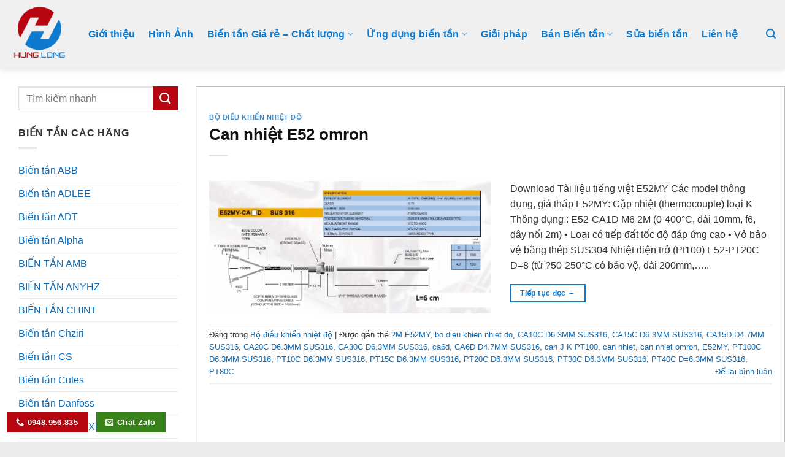

--- FILE ---
content_type: text/html; charset=UTF-8
request_url: https://banbientan.com/tag/2m-e52my/
body_size: 17040
content:
<!DOCTYPE html><html lang="vi" prefix="og: //ogp.me/ns#" class="loading-site no-js"><head><meta charset="UTF-8"><link rel="profile" href="//gmpg.org/xfn/11"><link rel="pingback" href="/xmlrpc.php"><script>(function(html){html.className = html.className.replace(/\bno-js\b/,'js')})(document.documentElement);</script><style>img:is([sizes="auto" i],[sizes^="auto," i]){contain-intrinsic-size:3000px 1500px}</style><meta name="viewport" content="width=device-width, initial-scale=1"><title>2M E52MY Archives - Bán Biến Tần</title><meta name="robots" content="index, follow, max-snippet:-1, max-video-preview:-1, max-image-preview:large"/><link rel="canonical" href="/tag/2m-e52my/"><meta property="og:locale" content="vi_VN"><meta property="og:type" content="article"><meta property="og:title" content="2M E52MY Archives - Bán Biến Tần"><meta property="og:url" content="/tag/2m-e52my/"><meta property="og:site_name" content="Bán Biến Tần"><meta property="og:image" content="/wp-content/uploads/2013/07/logo-cty.png"><meta property="og:image:secure_url" content="/wp-content/uploads/2013/07/logo-cty.png"><meta property="og:image:width" content="496"><meta property="og:image:height" content="310"><meta property="og:image:type" content="image/png"><meta name="twitter:card" content="summary_large_image"><meta name="twitter:title" content="2M E52MY Archives - Bán Biến Tần"><meta name="twitter:image" content="/wp-content/uploads/2013/07/logo-cty.png"><script type="application/ld+json" class="rank-math-schema">{"@context":"//schema.org","@graph":[{"@type":"Organization","@id":"/#organization","name":"B\u00e1n Bi\u1ebfn T\u1ea7n"},{"@type":"WebSite","@id":"/#website","url":"//banbientan.com","name":"B\u00e1n Bi\u1ebfn T\u1ea7n","publisher":{"@id":"/#organization"},"inLanguage":"vi"},{"@type":"CollectionPage","@id":"/tag/2m-e52my/#webpage","url":"/tag/2m-e52my/","name":"2M E52MY Archives - B\u00e1n Bi\u1ebfn T\u1ea7n","isPartOf":{"@id":"/#website"},"inLanguage":"vi"}]}</script><link rel='prefetch' href='/wp-content/themes/flatsome/assets/js/flatsome.js?ver=e1ad26bd5672989785e1'><link rel='prefetch' href='/wp-content/themes/flatsome/assets/js/chunk.slider.js?ver=3.19.11'><link rel='prefetch' href='/wp-content/themes/flatsome/assets/js/chunk.popups.js?ver=3.19.11'><link rel='prefetch' href='/wp-content/themes/flatsome/assets/js/chunk.tooltips.js?ver=3.19.11'><link rel="alternate" type="application/rss+xml" title="Dòng thông tin Bán Biến Tần &raquo;" href="/feed/"><link rel="alternate" type="application/rss+xml" title="Bán Biến Tần &raquo; Dòng bình luận" href="/comments/feed/"><style id='wp-block-library-inline-css' type='text/css'>:root{--wp-admin-theme-color:#007cba;--wp-admin-theme-color--rgb:0,124,186;--wp-admin-theme-color-darker-10:#006ba1;--wp-admin-theme-color-darker-10--rgb:0,107,161;--wp-admin-theme-color-darker-20:#005a87;--wp-admin-theme-color-darker-20--rgb:0,90,135;--wp-admin-border-width-focus:2px;--wp-block-synced-color:#7a00df;--wp-block-synced-color--rgb:122,0,223;--wp-bound-block-color:var(--wp-block-synced-color)}@media (min-resolution:192dpi){:root{--wp-admin-border-width-focus:1.5px}}.wp-element-button{cursor:pointer}:root{--wp--preset--font-size--normal:16px;--wp--preset--font-size--huge:42px}:root .has-very-light-gray-background-color{background-color:#eee}:root .has-very-dark-gray-background-color{background-color:#313131}:root .has-very-light-gray-color{color:#eee}:root .has-very-dark-gray-color{color:#313131}:root .has-vivid-green-cyan-to-vivid-cyan-blue-gradient-background{background:linear-gradient(135deg,#00d084,#0693e3)}:root .has-purple-crush-gradient-background{background:linear-gradient(135deg,#34e2e4,#4721fb 50%,#ab1dfe)}:root .has-hazy-dawn-gradient-background{background:linear-gradient(135deg,#faaca8,#dad0ec)}:root .has-subdued-olive-gradient-background{background:linear-gradient(135deg,#fafae1,#67a671)}:root .has-atomic-cream-gradient-background{background:linear-gradient(135deg,#fdd79a,#004a59)}:root .has-nightshade-gradient-background{background:linear-gradient(135deg,#330968,#31cdcf)}:root .has-midnight-gradient-background{background:linear-gradient(135deg,#020381,#2874fc)}.has-regular-font-size{font-size:1em}.has-larger-font-size{font-size:2.625em}.has-normal-font-size{font-size:var(--wp--preset--font-size--normal)}.has-huge-font-size{font-size:var(--wp--preset--font-size--huge)}.has-text-align-center{text-align:center}.has-text-align-left{text-align:left}.has-text-align-right{text-align:right}#end-resizable-editor-section{display:none}.aligncenter{clear:both}.items-justified-left{justify-content:flex-start}.items-justified-center{justify-content:center}.items-justified-right{justify-content:flex-end}.items-justified-space-between{justify-content:space-between}.screen-reader-text{border:0;clip:rect(1px,1px,1px,1px);clip-path:inset(50%);height:1px;margin:-1px;overflow:hidden;padding:0;position:absolute;width:1px;word-wrap:normal!important}.screen-reader-text:focus{background-color:#ddd;clip:auto!important;clip-path:none;color:#444;display:block;font-size:1em;height:auto;left:5px;line-height:normal;padding:15px 23px 14px;text-decoration:none;top:5px;width:auto;z-index:100000}html:where(.has-border-color){border-style:solid}html:where([style*=border-top-color]){border-top-style:solid}html:where([style*=border-right-color]){border-right-style:solid}html:where([style*=border-bottom-color]){border-bottom-style:solid}html:where([style*=border-left-color]){border-left-style:solid}html:where([style*=border-width]){border-style:solid}html:where([style*=border-top-width]){border-top-style:solid}html:where([style*=border-right-width]){border-right-style:solid}html:where([style*=border-bottom-width]){border-bottom-style:solid}html:where([style*=border-left-width]){border-left-style:solid}html:where(img[class*=wp-image-]){height:auto;max-width:100%}:where(figure){margin:0 0 1em}html:where(.is-position-sticky){--wp-admin--admin-bar--position-offset:var(--wp-admin--admin-bar--height,0px)}@media screen and (max-width:600px){html:where(.is-position-sticky){--wp-admin--admin-bar--position-offset:0px}}</style><style id='akismet-widget-style-inline-css' type='text/css'>.a-stats{--akismet-color-mid-green:#357b49;--akismet-color-white:#fff;--akismet-color-light-grey:#f6f7f7;max-width:350px;width:auto}.a-stats *{all:unset;box-sizing:border-box}.a-stats strong{font-weight:600}.a-stats a.a-stats__link,.a-stats a.a-stats__link:visited,.a-stats a.a-stats__link:active{background:var(--akismet-color-mid-green);border:none;box-shadow:none;border-radius:8px;color:var(--akismet-color-white);cursor:pointer;display:block;font-family:-apple-system,BlinkMacSystemFont,'Segoe UI','Roboto','Oxygen-Sans','Ubuntu','Cantarell','Helvetica Neue',sans-serif;font-weight:500;padding:12px;text-align:center;text-decoration:none;transition:all 0.2s ease}.widget .a-stats a.a-stats__link:focus{background:var(--akismet-color-mid-green);color:var(--akismet-color-white);text-decoration:none}.a-stats a.a-stats__link:hover{filter:brightness(110%);box-shadow:0 4px 12px rgba(0,0,0,0.06),0 0 2px rgba(0,0,0,0.16)}.a-stats .count{color:var(--akismet-color-white);display:block;font-size:1.5em;line-height:1.4;padding:0 13px;white-space:nowrap}</style><link rel='stylesheet' id='msl-main-css' href='/wp-content/plugins/master-slider/public/assets/css/masterslider.main.css' type='text/css' media='all'><link rel='stylesheet' id='msl-custom-css' href='/wp-content/uploads/master-slider/custom.css' type='text/css' media='all'><link rel='stylesheet' id='flatsome-main-css' href='/wp-content/themes/flatsome/assets/css/flatsome.css' type='text/css' media='all'><style id='flatsome-main-inline-css' type='text/css'>@font-face{font-family:"fl-icons";font-display:block;src:url(/wp-content/themes/flatsome/assets/css/icons/fl-icons.eot?v=3.19.11);src:url(/wp-content/themes/flatsome/assets/css/icons/fl-icons.eot#iefix?v=3.19.11) format("embedded-opentype"),url(/wp-content/themes/flatsome/assets/css/icons/fl-icons.woff2?v=3.19.11) format("woff2"),url(/wp-content/themes/flatsome/assets/css/icons/fl-icons.ttf?v=3.19.11) format("truetype"),url(/wp-content/themes/flatsome/assets/css/icons/fl-icons.woff?v=3.19.11) format("woff"),url(/wp-content/themes/flatsome/assets/css/icons/fl-icons.svg?v=3.19.11#fl-icons) format("svg")}</style><link rel='stylesheet' id='flatsome-style-css' href='/wp-content/themes/bbt2021/style.css' type='text/css' media='all'><script type="text/javascript" src="/wp-content/plugins/foxtool/link/smooth-scroll.min.js" id="smooth-scroll-js"></script><script type="text/javascript" src="/wp-includes/js/jquery/jquery.min.js" id="jquery-core-js"></script><script type="text/javascript" id="jquery-js-after">
jQuery(document).ready(function($) {$("img").addClass("lazyload").each(function() {var dataSrc = $(this).attr("src");$(this).attr("data-src", dataSrc).removeAttr("src");});});

</script><script type="text/javascript" src="/wp-content/plugins/foxtool/link/index.js" id="index-ft-js"></script><link rel="//api.w.org/" href="/wp-json/"><link rel="alternate" title="JSON" type="application/json" href="/wp-json/wp/v2/tags/5251"><script>var ms_grabbing_curosr = '/wp-content/plugins/master-slider/public/assets/css/common/grabbing.cur', ms_grab_curosr = '/wp-content/plugins/master-slider/public/assets/css/common/grab.cur';</script><meta name="generator" content="MasterSlider 3.10.7 - Responsive Touch Image Slider | avt.li/msf"><script>(function(w,d,s,l,i){w[l]=w[l]||[];w[l].push({'gtm.start':
new Date().getTime(),event:'gtm.js'});var f=d.getElementsByTagName(s)[0],j=d.createElement(s),dl=l!='dataLayer'?'&l='+l:'';j.async=true;j.src=
'//www.googletagmanager.com/gtm.js?id='+i+dl;f.parentNode.insertBefore(j,f);
})(window,document,'script','dataLayer','GTM-WCGQ9M7');</script><script type="text/javascript">WebFontConfig = {google: { families: [ "Arimo:regular,700","Arimo:regular,regular","Arimo:regular,regular","Dancing+Script:regular,400", ] }};(function() {var wf = document.createElement('script');wf.src = '//ajax.googleapis.com/ajax/libs/webfont/1/webfont.js';
wf.type = 'text/javascript';wf.async = 'true';var s = document.getElementsByTagName('script')[0];s.parentNode.insertBefore(wf, s);})();</script><link rel="icon" href="/wp-content/uploads/2020/06/cropped-cropped-Hung-Long-1-32x32.png" sizes="32x32"><link rel="icon" href="/wp-content/uploads/2020/06/cropped-cropped-Hung-Long-1-192x192.png" sizes="192x192"><link rel="apple-touch-icon" href="/wp-content/uploads/2020/06/cropped-cropped-Hung-Long-1-180x180.png"><meta name="msapplication-TileImage" content="/wp-content/uploads/2020/06/cropped-cropped-Hung-Long-1-270x270.png"><style id="custom-css" type="text/css">:root{--primary-color:#0e7ad0;--fs-color-primary:#0e7ad0;--fs-color-secondary:#b80611;--fs-color-success:#39841a;--fs-color-alert:#b80611;--fs-experimental-link-color:#0c6cb9;--fs-experimental-link-color-hover:#0e7ad0}.tooltipster-base{--tooltip-color:#fff;--tooltip-bg-color:#000}.off-canvas-right .mfp-content,.off-canvas-left .mfp-content{--drawer-width:300px}html{background-color:#ececec!important}.container-width,.full-width .ubermenu-nav,.container,.row{max-width:1410px}.row.row-collapse{max-width:1380px}.row.row-small{max-width:1402.5px}.row.row-large{max-width:1440px}.header-main{height:111px}#logo img{max-height:111px}#logo{width:99px}#logo img{padding:5px 0}.header-bottom{min-height:55px}.header-top{min-height:30px}.transparent .header-main{height:90px}.transparent #logo img{max-height:90px}.has-transparent + .page-title:first-of-type,.has-transparent + #main > .page-title,.has-transparent + #main > div > .page-title,.has-transparent + #main .page-header-wrapper:first-of-type .page-title{padding-top:90px}.header.show-on-scroll,.stuck .header-main{height:70px!important}.stuck #logo img{max-height:70px!important}.search-form{width:100%}.header-bg-color{background-color:#f0f0f0}.header-bottom{background-color:#0e7ad0}.header-main .nav > li > a{line-height:16px}.header-bottom-nav > li > a{line-height:49px}@media (max-width:549px){.header-main{height:90px}#logo img{max-height:90px}}.nav-dropdown{border-radius:5px}.nav-dropdown{font-size:100%}.nav-dropdown-has-arrow li.has-dropdown:after{border-bottom-color:#006fb3}.nav .nav-dropdown{background-color:#006fb3}.header-top{background-color:#b80611!important}body{color:#333333}h1,h2,h3,h4,h5,h6,.heading-font{color:#111111}body{font-size:100%}@media screen and (max-width:549px){body{font-size:100%}}body{font-family:-apple-system,BlinkMacSystemFont,"Segoe UI",Roboto,Oxygen-Sans,Ubuntu,Cantarell,"Helvetica Neue",sans-serif}body{font-weight:400;font-style:normal}.nav > li > a{font-family:-apple-system,BlinkMacSystemFont,"Segoe UI",Roboto,Oxygen-Sans,Ubuntu,Cantarell,"Helvetica Neue",sans-serif}.mobile-sidebar-levels-2 .nav > li > ul > li > a{font-family:-apple-system,BlinkMacSystemFont,"Segoe UI",Roboto,Oxygen-Sans,Ubuntu,Cantarell,"Helvetica Neue",sans-serif}.nav > li > a,.mobile-sidebar-levels-2 .nav > li > ul > li > a{font-weight:700;font-style:normal}h1,h2,h3,h4,h5,h6,.heading-font,.off-canvas-center .nav-sidebar.nav-vertical > li > a{font-family:-apple-system,BlinkMacSystemFont,"Segoe UI",Roboto,Oxygen-Sans,Ubuntu,Cantarell,"Helvetica Neue",sans-serif}h1,h2,h3,h4,h5,h6,.heading-font,.banner h1,.banner h2{font-weight:700;font-style:normal}.alt-font{font-family:-apple-system,BlinkMacSystemFont,"Segoe UI",Roboto,Oxygen-Sans,Ubuntu,Cantarell,"Helvetica Neue",sans-serif}.alt-font{font-weight:400!important;font-style:normal!important}.breadcrumbs{text-transform:none}button,.button{text-transform:none}.nav > li > a,.links > li > a{text-transform:none}.section-title span{text-transform:none}.header:not(.transparent) .header-nav-main.nav > li > a{color:#0e7ad0}.header:not(.transparent) .header-nav-main.nav > li > a:hover,.header:not(.transparent) .header-nav-main.nav > li.active > a,.header:not(.transparent) .header-nav-main.nav > li.current > a,.header:not(.transparent) .header-nav-main.nav > li > a.active,.header:not(.transparent) .header-nav-main.nav > li > a.current{color:#000000}.header-nav-main.nav-line-bottom > li > a:before,.header-nav-main.nav-line-grow > li > a:before,.header-nav-main.nav-line > li > a:before,.header-nav-main.nav-box > li > a:hover,.header-nav-main.nav-box > li.active > a,.header-nav-main.nav-pills > li > a:hover,.header-nav-main.nav-pills > li.active > a{color:#FFF!important;background-color:#000000}.header:not(.transparent) .header-bottom-nav.nav > li > a:hover,.header:not(.transparent) .header-bottom-nav.nav > li.active > a,.header:not(.transparent) .header-bottom-nav.nav > li.current > a,.header:not(.transparent) .header-bottom-nav.nav > li > a.active,.header:not(.transparent) .header-bottom-nav.nav > li > a.current{color:#0063a0}.header-bottom-nav.nav-line-bottom > li > a:before,.header-bottom-nav.nav-line-grow > li > a:before,.header-bottom-nav.nav-line > li > a:before,.header-bottom-nav.nav-box > li > a:hover,.header-bottom-nav.nav-box > li.active > a,.header-bottom-nav.nav-pills > li > a:hover,.header-bottom-nav.nav-pills > li.active > a{color:#FFF!important;background-color:#0063a0}.has-equal-box-heights .box-image{padding-top:100%}.header-main .social-icons,.header-main .cart-icon strong,.header-main .menu-title,.header-main .header-button > .button.is-outline,.header-main .nav > li > a > i:not(.icon-angle-down){color:#0e7ad0!important}.header-main .header-button > .button.is-outline,.header-main .cart-icon strong:after,.header-main .cart-icon strong{border-color:#0e7ad0!important}.header-main .header-button > .button:not(.is-outline){background-color:#0e7ad0!important}.header-main .current-dropdown .cart-icon strong,.header-main .header-button > .button:hover,.header-main .header-button > .button:hover i,.header-main .header-button > .button:hover span{color:#FFF!important}.header-main .menu-title:hover,.header-main .social-icons a:hover,.header-main .header-button > .button.is-outline:hover,.header-main .nav > li > a:hover > i:not(.icon-angle-down){color:#b80611!important}.header-main .current-dropdown .cart-icon strong,.header-main .header-button > .button:hover{background-color:#b80611!important}.header-main .current-dropdown .cart-icon strong:after,.header-main .current-dropdown .cart-icon strong,.header-main .header-button > .button:hover{border-color:#b80611!important}.footer-2{background-color:#dde8ef}.absolute-footer,html{background-color:#dde8ef}.nav-vertical-fly-out > li + li{border-top-width:1px;border-top-style:solid}.exp_floatdiv_content_pro{position:fixed;z-index:100;background-repeat:no-repeat;background-position:center center;background-size:100% 100%}.exp_floatdiv_content_padding_pro{padding:10px;background-repeat:no-repeat;background-position:center center;background-size:100% 100%}.large-10{border:1px solid #bebebe;padding:20px 60px;background:#fff}.large-9{border:1px solid #bebebe;padding:20px 60px;background:#fff}@media (max-width:849px){.large-10{border:1px solid #bebebe;padding:20px 60px;background:#fff}}@media (max-width:549px){.large-10{border:1px solid #bebebe;padding:20px 60px;background:#fff}}.label-new.menu-item > a:after{content:"Mới"}.label-hot.menu-item > a:after{content:"Nổi bật"}.label-sale.menu-item > a:after{content:"Giảm giá"}.label-popular.menu-item > a:after{content:"Phổ biến"}</style><style type="text/css" id="wp-custom-css">.dark.nav-dropdown.nav-dropdown-bold>li.nav-dropdown-col,.dark.nav-dropdown.nav-dropdown-simple>li.nav-dropdown-col,.nav-dropdown.dark .nav-column>li>a,.nav-dropdown.dark>li>a,.nav-dark .nav>li.header-divider,.nav-dark .header-divider:after,.nav-dark .nav-divided>li+li>a:after{font-size:14px}.home-row-noibat-1{border-top:1px solid #cecece;border-left:1px solid #cecece;border-right:1px solid #cecece}.home-row-noibat-2{border:1px solid #cecece}.large-9{border:1px solid #bebebe;padding:20px 20px !important;background:#fff}.entry-meta.uppercase.is-xsmall{display:none}.iconbox .icon-box-img .icon .icon-inner{background-color:#fff}.icon-box-left .icon-box-img+.icon-box-text{padding-top:0.5em}.icon-box-left .icon-box-img+.icon-box-text h5{color:#fff}.icon-box-left .icon-box-img+.icon-box-text h6{color:#fff}.rowmenu{border:1px solid #ccc}.colmenu{border-bottom:1px solid #ccc}.textmenu{padding:10px 10px 10px 10px}.menu-danh-muc-san-pham-container,.menu-ho-tro-khach-hang-container,.menu-lien-he-container{font-size:15px}div#yeucaubaogia{border:3px solid #b80611;  position:relative;display:flex;flex-direction:column;min-width:0;word-wrap:break-word}.textbaogia1{background-color:#0e7ad0;color:#fff;padding:10px 10px;text-align:center;font-size:21px;text-transform:uppercase;font-weight:700;margin-bottom:8px}.textbaogia2{text-align:center;padding-bottom:11px}.cf-container{padding-left:10px;padding-right:10px}.cf-container{display:-ms-flexbox;display:flex;-ms-flex-wrap:wrap;flex-wrap:wrap;margin-right:-5px;margin-left:-5px}.cf-col-1,.cf-col-2,.cf-col-3,.cf-col-4,.cf-col-5,.cf-col-6,.cf-col-7,.cf-col-8,.cf-col-9,.cf-col-10,.cf-col-11,.cf-col-12{position:relative;width:100%;min-height:1px;padding-right:5px;padding-left:5px}@media (min-width:576px){.cf-col-1{-ms-flex:0 0 8.333333%;flex:0 0 8.333333%;max-width:8.333333%}.cf-push-1{margin-left:8.333333%}.cf-col-2{-ms-flex:0 0 16.66667%;flex:0 0 16.66667%;max-width:16.66667%}.cf-push-2{margin-left:16.66667%}.cf-col-3{-ms-flex:0 0 25%;flex:0 0 25%;max-width:25%}.cf-push-3{margin-left:25%}.cf-col-4{-ms-flex:0 0 33.33333%;flex:0 0 33.33333%;max-width:33.33333%}.cf-push-4{margin-left:33.33333%}.cf-col-5{-ms-flex:0 0 41.66667%;flex:0 0 41.66667%;max-width:41.66667%}.cf-push-5{margin-left:41.66667%}.cf-col-6{-ms-flex:0 0 50%;flex:0 0 50%;max-width:50%}.cf-push-6{margin-left:50%}.cf-col-7{-ms-flex:0 0 58.33333%;flex:0 0 58.33333%;max-width:58.33333%}.cf-push-7{margin-left:58.33333%}.cf-col-8{-ms-flex:0 0 66.66667%;flex:0 0 66.66667%;max-width:66.66667%}.cf-push-8{margin-left:66.66667%}.cf-col-9{-ms-flex:0 0 75%;flex:0 0 75%;max-width:75%}.cf-push-9{margin-left:75%}.cf-col-10{-ms-flex:0 0 83.33333%;flex:0 0 83.33333%;max-width:83.33333%}.cf-push-10{margin-left:83.33333%}.cf-col-11{-ms-flex:0 0 91.66667%;flex:0 0 91.66667%;max-width:91.66667%}.cf-push-11{margin-left:91.66667%}.cf-col-12{-ms-flex:0 0 100%;flex:0 0 100%;max-width:100%}}.wpcf7-submit{background:#b80611 !important}</style><style id="kirki-inline-styles"></style></head><body class="archive tag tag-2m-e52my tag-5251 _masterslider _ms_version_3.10.7 full-width header-shadow lightbox nav-dropdown-has-arrow nav-dropdown-has-shadow nav-dropdown-has-border"><a class="skip-link screen-reader-text" href="#main">Bỏ qua nội dung</a><div id="wrapper"><header id="header" class="header "><div class="header-wrapper"><div id="masthead" class="header-main hide-for-sticky nav-dark"> <div class="header-inner flex-row container logo-left medium-logo-center" role="navigation">  <div id="logo" class="flex-col logo"> <a href="/" title="Bán Biến Tần - ĐẠI LÝ BIẾN TẦN GIÁ RẺ KDE &#8211; YASKAWA- INVT &#8211; OMRON &#8211; INVT : biến tần bien tan cảm biến quang tiệm cận điện dung, rơ le trung gian bán dẫn bảo vệ mất pha quá áp, nguồn xung ổn áp 24v, đếm thời gian, đo tín hiệu, đồng hồ cân, công tắc hành trình, lập trình PLC ZEN encoder" rel="home"><img width="512" height="512" src="/wp-content/uploads/2020/06/cropped-cropped-Hung-Long-1.png" class="header_logo header-logo" alt="Bán Biến Tần"/><img width="512" height="512" src="/wp-content/uploads/2020/06/cropped-cropped-Hung-Long-1.png" class="header-logo-dark" alt="Bán Biến Tần"/></a> </div>  <div class="flex-col show-for-medium flex-left"> <ul class="mobile-nav nav nav-left "> <li class="nav-icon has-icon"> <a href="#" data-open="#main-menu" data-pos="left" data-bg="main-menu-overlay" data-color="" class="is-small" aria-label="Menu" aria-controls="main-menu" aria-expanded="false"> <i class="icon-menu" ></i> </a></li> </ul> </div>  <div class="flex-col hide-for-medium flex-left flex-grow"> <ul class="header-nav header-nav-main nav nav-left nav-size-large nav-spacing-large nav-uppercase" > <li id="menu-item-24913" class="menu-item menu-item-type-post_type menu-item-object-page menu-item-24913 menu-item-design-default"><a href="/cong-ty-tnhh-dien-va-tu-dong-hoa-hung-long/" class="nav-top-link">Giới thiệu</a></li><li id="menu-item-24909" class="menu-item menu-item-type-post_type menu-item-object-page menu-item-24909 menu-item-design-default"><a href="/hinh-anh/" class="nav-top-link">Hình Ảnh</a></li><li id="menu-item-24921" class="menu-item menu-item-type-post_type menu-item-object-page menu-item-has-children menu-item-24921 menu-item-design-default has-dropdown"><a href="/bien-tan-ked/" class="nav-top-link" aria-expanded="false" aria-haspopup="menu">Biến tần Giá rẻ &#8211; Chất lượng<i class="icon-angle-down" ></i></a><ul class="sub-menu nav-dropdown nav-dropdown-default dark"><li id="menu-item-24926" class="menu-item menu-item-type-post_type menu-item-object-page menu-item-has-children menu-item-24926 nav-dropdown-col"><a href="/bien-tan-ked/">Biến tần KDE</a><ul class="sub-menu nav-column nav-dropdown-default dark"><li id="menu-item-24927" class="menu-item menu-item-type-post_type menu-item-object-post menu-item-24927"><a href="/bien-tan-kde/bien-tan-kde500/">Biến tần KDE500</a></li><li id="menu-item-24922" class="menu-item menu-item-type-post_type menu-item-object-page menu-item-24922"><a href="/bien-tan-ked/bien-tan-kde500m/">Biến tần KDE500M</a></li><li id="menu-item-24924" class="menu-item menu-item-type-post_type menu-item-object-page menu-item-24924"><a href="/bien-tan-ked/bien-tan-kde300a-2/">Biến tần KDE300A</a></li><li id="menu-item-24923" class="menu-item menu-item-type-post_type menu-item-object-page menu-item-24923"><a href="/bien-tan-ked/bien-tan-kde200a-da-nang/">Biến tần KDE200A – Đa năng</a></li><li id="menu-item-24925" class="menu-item menu-item-type-post_type menu-item-object-page menu-item-24925"><a href="/bien-tan-ked/bien-tan-kde200-mini/">Biến tần KDE200 Mini</a></li></ul></li><li id="menu-item-24928" class="menu-item menu-item-type-taxonomy menu-item-object-category menu-item-has-children menu-item-24928 nav-dropdown-col"><a href="/bien-tan-yaskawa-inverter/">Biến tần YASKAWA</a><ul class="sub-menu nav-column nav-dropdown-default dark"><li id="menu-item-24929" class="menu-item menu-item-type-post_type menu-item-object-page menu-item-24929"><a href="/omron/bien-tan/yaskawa-a1000/">Yaskawa A1000</a></li><li id="menu-item-24931" class="menu-item menu-item-type-post_type menu-item-object-page menu-item-24931"><a href="/omron/bien-tan/yaskawa-e1000-cimr-et4a/">Yaskawa E1000</a></li><li id="menu-item-24930" class="menu-item menu-item-type-post_type menu-item-object-page menu-item-24930"><a href="/omron/bien-tan/bien-tan-yaskawa/">Yaskawa V1000</a></li></ul></li><li id="menu-item-25212" class="menu-item menu-item-type-taxonomy menu-item-object-category menu-item-has-children menu-item-25212 nav-dropdown-col"><a href="/bien-tan-invt-chf/">Biến tần INVT</a><ul class="sub-menu nav-column nav-dropdown-default dark"><li id="menu-item-25216" class="menu-item menu-item-type-post_type menu-item-object-post menu-item-25216"><a href="/tin-t%e1%bb%b1-d%e1%bb%99ng-hoa/bien-tan-invt-chf100a-mot-san-pham-thong-dung-gia-re/">Biến tần INVT CHF100A</a></li></ul></li><li id="menu-item-24933" class="menu-item menu-item-type-taxonomy menu-item-object-category menu-item-24933"><a href="/mitsubishi/">MITSUBISHI</a></li></ul></li><li id="menu-item-24939" class="menu-item menu-item-type-taxonomy menu-item-object-category menu-item-has-children menu-item-24939 menu-item-design-default has-dropdown"><a href="/cau-hoi-ve-bien-tan/" class="nav-top-link" aria-expanded="false" aria-haspopup="menu">Ứng dụng biến tần<i class="icon-angle-down" ></i></a><ul class="sub-menu nav-dropdown nav-dropdown-default dark"><li id="menu-item-27231" class="menu-item menu-item-type-post_type menu-item-object-post menu-item-27231"><a href="/sua-chua-bien-tan-cac-loai/sua-chua-bien-tan-tai-ha-noi/">Sửa chữa biến tần</a></li></ul></li><li id="menu-item-24938" class="menu-item menu-item-type-taxonomy menu-item-object-category menu-item-24938 menu-item-design-default"><a href="/tin-tuc-tu-dong-hoa/" class="nav-top-link">Giải pháp</a></li><li id="menu-item-27247" class="menu-item menu-item-type-taxonomy menu-item-object-category menu-item-has-children menu-item-27247 menu-item-design-default has-dropdown"><a href="/truyen-dong-dien-xoay-chieu/" class="nav-top-link" aria-expanded="false" aria-haspopup="menu">Bán Biến tần<i class="icon-angle-down" ></i></a><ul class="sub-menu nav-dropdown nav-dropdown-default dark"><li id="menu-item-24945" class="menu-item menu-item-type-taxonomy menu-item-object-category menu-item-24945"><a href="/bien-tan-abb-acs/">Biến tần ABB</a></li><li id="menu-item-24946" class="menu-item menu-item-type-taxonomy menu-item-object-category menu-item-24946"><a href="/bien-tan-adlee/">Biến tần ADLEE</a></li><li id="menu-item-24947" class="menu-item menu-item-type-taxonomy menu-item-object-category menu-item-24947"><a href="/bien-tan-adt/">Biến tần ADT</a></li><li id="menu-item-24948" class="menu-item menu-item-type-taxonomy menu-item-object-category menu-item-24948"><a href="/bien-tan-alpha/">Biến tần Alpha</a></li><li id="menu-item-24949" class="menu-item menu-item-type-taxonomy menu-item-object-category menu-item-24949"><a href="/bien-tan-amb/">BIẾN TẦN AMB</a></li><li id="menu-item-24950" class="menu-item menu-item-type-taxonomy menu-item-object-category menu-item-24950"><a href="/bien-tan-anyhz/">BIẾN TẦN ANYHZ</a></li><li id="menu-item-24951" class="menu-item menu-item-type-taxonomy menu-item-object-category menu-item-24951"><a href="/bien-tan-chint/">BIẾN TẦN CHINT</a></li><li id="menu-item-24952" class="menu-item menu-item-type-taxonomy menu-item-object-category menu-item-24952"><a href="/bien-tan-chziri-chziri/">Biến tần Chziri</a></li><li id="menu-item-24953" class="menu-item menu-item-type-taxonomy menu-item-object-category menu-item-24953"><a href="/bien-tan-cs-cs/">Biến tần CS</a></li><li id="menu-item-24954" class="menu-item menu-item-type-taxonomy menu-item-object-category menu-item-24954"><a href="/bien-tan-cutes-ct/">Biến tần Cutes</a></li><li id="menu-item-24955" class="menu-item menu-item-type-taxonomy menu-item-object-category menu-item-24955"><a href="/bien-tan-danfoss-vlt/">Biến tần Danfoss</a></li><li id="menu-item-24956" class="menu-item menu-item-type-taxonomy menu-item-object-category menu-item-24956"><a href="/bien-tan-delixi/">BIẾN TẦN DELIXI</a></li><li id="menu-item-24957" class="menu-item menu-item-type-taxonomy menu-item-object-category menu-item-24957"><a href="/bien-tan-delta-dai-loan/">Biến tần DELTA</a></li><li id="menu-item-24959" class="menu-item menu-item-type-taxonomy menu-item-object-category menu-item-24959"><a href="/bien-tan-dorna/">Biến tần DORNA</a></li><li id="menu-item-24958" class="menu-item menu-item-type-taxonomy menu-item-object-category menu-item-24958"><a href="/bien-tan-dolin/">Biến tần Dolin</a></li><li id="menu-item-24960" class="menu-item menu-item-type-taxonomy menu-item-object-category menu-item-24960"><a href="/bien-tan-easydrive/">Biến tần EASYDRIVE</a></li><li id="menu-item-24961" class="menu-item menu-item-type-taxonomy menu-item-object-category menu-item-24961"><a href="/bien-tan-emerson-control-techniques/">Biến tần EMERSON</a></li><li id="menu-item-24962" class="menu-item menu-item-type-taxonomy menu-item-object-category menu-item-24962"><a href="/bien-tan-emheater/">Biến tần EMHEATER</a></li><li id="menu-item-24963" class="menu-item menu-item-type-taxonomy menu-item-object-category menu-item-24963"><a href="/bien-tan-enc/">Biến tần ENC</a></li><li id="menu-item-24964" class="menu-item menu-item-type-taxonomy menu-item-object-category menu-item-24964"><a href="/bien-tan-eura/">Biến tần EURA</a></li><li id="menu-item-24965" class="menu-item menu-item-type-taxonomy menu-item-object-category menu-item-24965"><a href="/bien-tan-frecon/">Biến tần Frecon</a></li><li id="menu-item-24966" class="menu-item menu-item-type-taxonomy menu-item-object-category menu-item-24966"><a href="/ban-bien-tan-fuji/">Biến tần Fuji</a></li><li id="menu-item-24967" class="menu-item menu-item-type-taxonomy menu-item-object-category menu-item-24967"><a href="/bien-tan-fuling/">Biến tần FULING</a></li><li id="menu-item-24968" class="menu-item menu-item-type-taxonomy menu-item-object-category menu-item-24968"><a href="/bien-tan-gtake/">Biến tần GTAKE</a></li><li id="menu-item-24970" class="menu-item menu-item-type-taxonomy menu-item-object-category menu-item-24970"><a href="/bien-tan-hitachi-1/">Biến tần HITACHI</a></li><li id="menu-item-24969" class="menu-item menu-item-type-taxonomy menu-item-object-category menu-item-24969"><a href="/bien-tan-hedy/">Biến tần HEDY</a></li><li id="menu-item-24971" class="menu-item menu-item-type-taxonomy menu-item-object-category menu-item-24971"><a href="/bien-tan-hnc/">Biến tần HNC</a></li><li id="menu-item-24972" class="menu-item menu-item-type-taxonomy menu-item-object-category menu-item-24972"><a href="/bien-tan-holip/">Biến tần HOLIP</a></li><li id="menu-item-24973" class="menu-item menu-item-type-taxonomy menu-item-object-category menu-item-24973"><a href="/bien-tan-huayuan/">Biến tần HUAYUAN</a></li><li id="menu-item-24974" class="menu-item menu-item-type-taxonomy menu-item-object-category menu-item-24974"><a href="/bien-tan-hyundai/">Biến tần Hyundai</a></li><li id="menu-item-24975" class="menu-item menu-item-type-taxonomy menu-item-object-category menu-item-24975"><a href="/bien-tan-ihtek/">Biến tần IHTEK</a></li><li id="menu-item-24976" class="menu-item menu-item-type-taxonomy menu-item-object-category menu-item-24976"><a href="/bien-tan-indvs/">Biến tần INDVS</a></li><li id="menu-item-24977" class="menu-item menu-item-type-taxonomy menu-item-object-category menu-item-24977"><a href="/bien-tan-inovance/">Biến tần Inovance</a></li><li id="menu-item-24978" class="menu-item menu-item-type-taxonomy menu-item-object-category menu-item-24978"><a href="/bien-tan-invt-chf/">Biến tần INVT</a></li><li id="menu-item-24979" class="menu-item menu-item-type-taxonomy menu-item-object-category menu-item-24979"><a href="/bien-tan-jact/">Biến tần JACT</a></li><li id="menu-item-24980" class="menu-item menu-item-type-taxonomy menu-item-object-category menu-item-24980"><a href="/bien-tan-janson/">Biến tần JANSON</a></li><li id="menu-item-24981" class="menu-item menu-item-type-taxonomy menu-item-object-category menu-item-24981"><a href="/bien-tan-kcly/">Biến tần KCLY</a></li><li id="menu-item-24982" class="menu-item menu-item-type-taxonomy menu-item-object-category menu-item-24982"><a href="/bien-tan-kde/">Biến tần KDE</a></li><li id="menu-item-24983" class="menu-item menu-item-type-taxonomy menu-item-object-category menu-item-24983"><a href="/bien-tan-keb-inverter/">Biến tần KEB</a></li><li id="menu-item-24984" class="menu-item menu-item-type-taxonomy menu-item-object-category menu-item-24984"><a href="/bien-tan-kewo/">Biến tần KEWO</a></li><li id="menu-item-24985" class="menu-item menu-item-type-taxonomy menu-item-object-category menu-item-24985"><a href="/bien-tan-kinco/">Biến tần KINCO</a></li><li id="menu-item-24986" class="menu-item menu-item-type-taxonomy menu-item-object-category menu-item-24986"><a href="/bien-tan-kinda/">Biến tần KINDA</a></li><li id="menu-item-24987" class="menu-item menu-item-type-taxonomy menu-item-object-category menu-item-24987"><a href="/bien-tan-lenze/">Biến tần Lenze</a></li><li id="menu-item-24988" class="menu-item menu-item-type-taxonomy menu-item-object-category menu-item-24988"><a href="/bien-tan-liteon/">biến tần Liteon</a></li><li id="menu-item-24989" class="menu-item menu-item-type-taxonomy menu-item-object-category menu-item-24989"><a href="/bien-tan-long-shenq/">biến tần Long Shenq</a></li><li id="menu-item-24990" class="menu-item menu-item-type-taxonomy menu-item-object-category menu-item-24990"><a href="/bien-tan-ls-lg/">Biến tần LS</a></li><li id="menu-item-24991" class="menu-item menu-item-type-taxonomy menu-item-object-category menu-item-24991"><a href="/bien-tan-m-driver/">Biến tần M-driver</a></li><li id="menu-item-24992" class="menu-item menu-item-type-taxonomy menu-item-object-category menu-item-24992"><a href="/bien-tan-meiden/">BIẾN TẦN MEIDEN</a></li><li id="menu-item-24993" class="menu-item menu-item-type-taxonomy menu-item-object-category menu-item-24993"><a href="/bien-tan-micno/">Biến tần micno</a></li><li id="menu-item-24994" class="menu-item menu-item-type-taxonomy menu-item-object-category menu-item-24994"><a href="/bien-tan-mitshubishi/">Biến tần MITSHUBISHI</a></li><li id="menu-item-24995" class="menu-item menu-item-type-taxonomy menu-item-object-category menu-item-24995"><a href="/bien-tan-nietz/">Biến tần NIETZ</a></li><li id="menu-item-24996" class="menu-item menu-item-type-taxonomy menu-item-object-category menu-item-24996"><a href="/bien-tan-omron/">Biến tần OMRON</a></li><li id="menu-item-24997" class="menu-item menu-item-type-taxonomy menu-item-object-category menu-item-24997"><a href="/bien-tan-panasonic/">Biến tần Panasonic</a></li><li id="menu-item-24998" class="menu-item menu-item-type-taxonomy menu-item-object-category menu-item-24998"><a href="/bien-tan-powtech/">Biến tần POWTECH</a></li><li id="menu-item-24999" class="menu-item menu-item-type-taxonomy menu-item-object-category menu-item-24999"><a href="/bien-tan-powtran-2/">Biến tần Powtran</a></li><li id="menu-item-25000" class="menu-item menu-item-type-taxonomy menu-item-object-category menu-item-25000"><a href="/bien-tan-rhymebus/">biến tần Rhymebus</a></li><li id="menu-item-25001" class="menu-item menu-item-type-taxonomy menu-item-object-category menu-item-25001"><a href="/bien-tan-rockwell/">Biến tần Rockwell</a></li><li id="menu-item-25002" class="menu-item menu-item-type-taxonomy menu-item-object-category menu-item-25002"><a href="/bien-tan-sanch/">Biến tần SANCH</a></li><li id="menu-item-25003" class="menu-item menu-item-type-taxonomy menu-item-object-category menu-item-25003"><a href="/bien-tan-altivar-schneider/">Biến tần Schneider</a></li><li id="menu-item-25004" class="menu-item menu-item-type-taxonomy menu-item-object-category menu-item-25004"><a href="/bien-tan-senlan/">Biến tần Senlan</a></li><li id="menu-item-25005" class="menu-item menu-item-type-taxonomy menu-item-object-category menu-item-25005"><a href="/bien-tan-sew/">Biến tần SEW</a></li><li id="menu-item-25006" class="menu-item menu-item-type-taxonomy menu-item-object-category menu-item-25006"><a href="/bien-tan-shihlin/">Biến tần Shihlin</a></li><li id="menu-item-25007" class="menu-item menu-item-type-taxonomy menu-item-object-category menu-item-25007"><a href="/bien-tan-siemen/">Biến tần SIEMENS</a></li><li id="menu-item-25008" class="menu-item menu-item-type-taxonomy menu-item-object-category menu-item-25008"><a href="/bien-tan-sinee-inverter/">Biến tần Sinee</a></li><li id="menu-item-25009" class="menu-item menu-item-type-taxonomy menu-item-object-category menu-item-25009"><a href="/bien-tan-sinovo/">biến tần Sinovo</a></li><li id="menu-item-25010" class="menu-item menu-item-type-taxonomy menu-item-object-category menu-item-25010"><a href="/bien-tan-sumitomo/">biến tần Sumitomo</a></li><li id="menu-item-25011" class="menu-item menu-item-type-taxonomy menu-item-object-category menu-item-25011"><a href="/bien-tan-sumo/">biến tần SUMO</a></li><li id="menu-item-25012" class="menu-item menu-item-type-taxonomy menu-item-object-category menu-item-25012"><a href="/bien-tan-sunfar/">biến tần Sunfar</a></li><li id="menu-item-25013" class="menu-item menu-item-type-taxonomy menu-item-object-category menu-item-25013"><a href="/bien-tan-sunye/">biến tần Sunye</a></li><li id="menu-item-25014" class="menu-item menu-item-type-taxonomy menu-item-object-category menu-item-25014"><a href="/bien-tan-teco-inverter/">Biến tần Teco</a></li><li id="menu-item-25015" class="menu-item menu-item-type-taxonomy menu-item-object-category menu-item-25015"><a href="/bien-tan-thinkvert/">biến tần Thinkvert</a></li><li id="menu-item-25016" class="menu-item menu-item-type-taxonomy menu-item-object-category menu-item-25016"><a href="/bien-tan-toshiba-inverter/">Biến tần Toshiba</a></li><li id="menu-item-25017" class="menu-item menu-item-type-taxonomy menu-item-object-category menu-item-25017"><a href="/bien-tan-tverter/">biến tần Tverter</a></li><li id="menu-item-25018" class="menu-item menu-item-type-taxonomy menu-item-object-category menu-item-25018"><a href="/bien-tan-vt/">biến tần V&amp;T</a></li><li id="menu-item-25019" class="menu-item menu-item-type-taxonomy menu-item-object-category menu-item-25019"><a href="/bien-tan-vacon-inverter/">Biến tần Vacon</a></li><li id="menu-item-25020" class="menu-item menu-item-type-taxonomy menu-item-object-category menu-item-25020"><a href="/bien-tan-veichi/">Biến tần Veichi</a></li><li id="menu-item-25021" class="menu-item menu-item-type-taxonomy menu-item-object-category menu-item-25021"><a href="/bien-tan-veikong/">biến tần Veikong</a></li><li id="menu-item-25022" class="menu-item menu-item-type-taxonomy menu-item-object-category menu-item-25022"><a href="/bien-tan-vicruns/">biến tần Vicruns</a></li><li id="menu-item-25023" class="menu-item menu-item-type-taxonomy menu-item-object-category menu-item-25023"><a href="/bien-tan-vision/">BIẾN TẦN VISION</a></li><li id="menu-item-25024" class="menu-item menu-item-type-taxonomy menu-item-object-category menu-item-25024"><a href="/bien-tan-winner/">BIẾN TẦN WINNER</a></li><li id="menu-item-25025" class="menu-item menu-item-type-taxonomy menu-item-object-category menu-item-25025"><a href="/bien-tan-yaskawa-inverter/">Biến tần YASKAWA</a></li></ul></li><li id="menu-item-31085" class="menu-item menu-item-type-taxonomy menu-item-object-category menu-item-31085 menu-item-design-default"><a href="/sua-chua-bien-tan-cac-loai/" class="nav-top-link">Sửa biến tần</a></li><li id="menu-item-24908" class="menu-item menu-item-type-post_type menu-item-object-page menu-item-24908 menu-item-design-default"><a href="/lien-he/" class="nav-top-link">Liên hệ</a></li> </ul> </div>  <div class="flex-col hide-for-medium flex-right"> <ul class="header-nav header-nav-main nav nav-right nav-size-large nav-spacing-large nav-uppercase"> <li class="header-search header-search-lightbox has-icon"><a href="#search-lightbox" aria-label="Search" data-open="#search-lightbox" data-focus="input.search-field"
class="is-small"><i class="icon-search" style="font-size:16px;" ></i></a><div id="search-lightbox" class="mfp-hide dark text-center"><div class="searchform-wrapper ux-search-box relative is-large"><form method="get" class="searchform" action="/" role="search"><div class="flex-row relative"><div class="flex-col flex-grow"> <input type="search" class="search-field mb-0" name="s" value="" id="s" placeholder="Tìm kiếm nhanh"></div><div class="flex-col"><button type="submit" class="ux-search-submit submit-button secondary button icon mb-0" aria-label="Gửi"><i class="icon-search" ></i></button></div></div> <div class="live-search-results text-left z-top"></div></form></div></div></li> </ul> </div>  <div class="flex-col show-for-medium flex-right"> <ul class="mobile-nav nav nav-right "> <li class="header-search header-search-lightbox has-icon"><a href="#search-lightbox" aria-label="Search" data-open="#search-lightbox" data-focus="input.search-field"
class="is-small"><i class="icon-search" style="font-size:16px;" ></i></a><div id="search-lightbox" class="mfp-hide dark text-center"><div class="searchform-wrapper ux-search-box relative is-large"><form method="get" class="searchform" action="/" role="search"><div class="flex-row relative"><div class="flex-col flex-grow"> <input type="search" class="search-field mb-0" name="s" value="" id="s" placeholder="Tìm kiếm nhanh"></div><div class="flex-col"><button type="submit" class="ux-search-submit submit-button secondary button icon mb-0" aria-label="Gửi"><i class="icon-search" ></i></button></div></div> <div class="live-search-results text-left z-top"></div></form></div></div></li> </ul> </div> </div> <div class="container"><div class="top-divider full-width"></div></div> </div><div class="header-bg-container fill"><div class="header-bg-image fill"></div><div class="header-bg-color fill"></div></div></div></header><main id="main" class=""><div id="content" class="blog-wrapper blog-archive page-wrapper"><div class="row row-large row-divided "><div class="post-sidebar large-3 col"><div id="secondary" class="widget-area " role="complementary"><aside id="search-4" class="widget widget_search"><form method="get" class="searchform" action="/" role="search"><div class="flex-row relative"><div class="flex-col flex-grow"> <input type="search" class="search-field mb-0" name="s" value="" id="s" placeholder="Tìm kiếm nhanh"></div><div class="flex-col"><button type="submit" class="ux-search-submit submit-button secondary button icon mb-0" aria-label="Gửi"><i class="icon-search" ></i></button></div></div> <div class="live-search-results text-left z-top"></div></form></aside><aside id="nav_menu-34" class="widget widget_nav_menu"><span class="widget-title "><span>BIẾN TẦN CÁC HÃNG</span></span><div class="is-divider small"></div><div class="menu-thuong-hieu-bien-tan-container"><ul id="menu-thuong-hieu-bien-tan" class="menu"><li id="menu-item-24778" class="menu-item menu-item-type-taxonomy menu-item-object-category menu-item-24778"><a href="/bien-tan-abb-acs/">Biến tần ABB</a></li><li id="menu-item-24779" class="menu-item menu-item-type-taxonomy menu-item-object-category menu-item-24779"><a href="/bien-tan-adlee/">Biến tần ADLEE</a></li><li id="menu-item-24780" class="menu-item menu-item-type-taxonomy menu-item-object-category menu-item-24780"><a href="/bien-tan-adt/">Biến tần ADT</a></li><li id="menu-item-24781" class="menu-item menu-item-type-taxonomy menu-item-object-category menu-item-24781"><a href="/bien-tan-alpha/">Biến tần Alpha</a></li><li id="menu-item-24782" class="menu-item menu-item-type-taxonomy menu-item-object-category menu-item-24782"><a href="/bien-tan-amb/">BIẾN TẦN AMB</a></li><li id="menu-item-24783" class="menu-item menu-item-type-taxonomy menu-item-object-category menu-item-24783"><a href="/bien-tan-anyhz/">BIẾN TẦN ANYHZ</a></li><li id="menu-item-24784" class="menu-item menu-item-type-taxonomy menu-item-object-category menu-item-24784"><a href="/bien-tan-chint/">BIẾN TẦN CHINT</a></li><li id="menu-item-24785" class="menu-item menu-item-type-taxonomy menu-item-object-category menu-item-24785"><a href="/bien-tan-chziri-chziri/">Biến tần Chziri</a></li><li id="menu-item-24786" class="menu-item menu-item-type-taxonomy menu-item-object-category menu-item-24786"><a href="/bien-tan-cs-cs/">Biến tần CS</a></li><li id="menu-item-24787" class="menu-item menu-item-type-taxonomy menu-item-object-category menu-item-24787"><a href="/bien-tan-cutes-ct/">Biến tần Cutes</a></li><li id="menu-item-24788" class="menu-item menu-item-type-taxonomy menu-item-object-category menu-item-24788"><a href="/bien-tan-danfoss-vlt/">Biến tần Danfoss</a></li><li id="menu-item-24789" class="menu-item menu-item-type-taxonomy menu-item-object-category menu-item-24789"><a href="/bien-tan-delixi/">BIẾN TẦN DELIXI</a></li><li id="menu-item-24790" class="menu-item menu-item-type-taxonomy menu-item-object-category menu-item-24790"><a href="/bien-tan-delta-dai-loan/">Biến tần DELTA</a></li><li id="menu-item-24791" class="menu-item menu-item-type-taxonomy menu-item-object-category menu-item-24791"><a href="/bien-tan-dolin/">Biến tần Dolin</a></li><li id="menu-item-24792" class="menu-item menu-item-type-taxonomy menu-item-object-category menu-item-24792"><a href="/bien-tan-dorna/">Biến tần DORNA</a></li><li id="menu-item-24793" class="menu-item menu-item-type-taxonomy menu-item-object-category menu-item-24793"><a href="/bien-tan-easydrive/">Biến tần EASYDRIVE</a></li><li id="menu-item-24794" class="menu-item menu-item-type-taxonomy menu-item-object-category menu-item-24794"><a href="/bien-tan-emerson-control-techniques/">Biến tần EMERSON</a></li><li id="menu-item-24795" class="menu-item menu-item-type-taxonomy menu-item-object-category menu-item-24795"><a href="/bien-tan-emheater/">Biến tần EMHEATER</a></li><li id="menu-item-24796" class="menu-item menu-item-type-taxonomy menu-item-object-category menu-item-24796"><a href="/bien-tan-enc/">Biến tần ENC</a></li><li id="menu-item-24797" class="menu-item menu-item-type-taxonomy menu-item-object-category menu-item-24797"><a href="/bien-tan-eura/">Biến tần EURA</a></li><li id="menu-item-24798" class="menu-item menu-item-type-taxonomy menu-item-object-category menu-item-24798"><a href="/bien-tan-frecon/">Biến tần Frecon</a></li><li id="menu-item-24799" class="menu-item menu-item-type-taxonomy menu-item-object-category menu-item-24799"><a href="/ban-bien-tan-fuji/">Biến tần Fuji</a></li><li id="menu-item-24800" class="menu-item menu-item-type-taxonomy menu-item-object-category menu-item-24800"><a href="/bien-tan-fuling/">Biến tần FULING</a></li><li id="menu-item-24801" class="menu-item menu-item-type-taxonomy menu-item-object-category menu-item-24801"><a href="/bien-tan-gtake/">Biến tần GTAKE</a></li><li id="menu-item-24802" class="menu-item menu-item-type-taxonomy menu-item-object-category menu-item-24802"><a href="/bien-tan-hedy/">Biến tần HEDY</a></li><li id="menu-item-24803" class="menu-item menu-item-type-taxonomy menu-item-object-category menu-item-24803"><a href="/bien-tan-hitachi-1/">Biến tần HITACHI</a></li><li id="menu-item-24804" class="menu-item menu-item-type-taxonomy menu-item-object-category menu-item-24804"><a href="/bien-tan-hnc/">Biến tần HNC</a></li><li id="menu-item-24805" class="menu-item menu-item-type-taxonomy menu-item-object-category menu-item-24805"><a href="/bien-tan-holip/">Biến tần HOLIP</a></li><li id="menu-item-24806" class="menu-item menu-item-type-taxonomy menu-item-object-category menu-item-24806"><a href="/bien-tan-huayuan/">Biến tần HUAYUAN</a></li><li id="menu-item-24807" class="menu-item menu-item-type-taxonomy menu-item-object-category menu-item-24807"><a href="/bien-tan-hyundai/">Biến tần Hyundai</a></li><li id="menu-item-24808" class="menu-item menu-item-type-taxonomy menu-item-object-category menu-item-24808"><a href="/bien-tan-ihtek/">Biến tần IHTEK</a></li><li id="menu-item-24809" class="menu-item menu-item-type-taxonomy menu-item-object-category menu-item-24809"><a href="/bien-tan-indvs/">Biến tần INDVS</a></li><li id="menu-item-24810" class="menu-item menu-item-type-taxonomy menu-item-object-category menu-item-24810"><a href="/bien-tan-inovance/">Biến tần Inovance</a></li><li id="menu-item-24811" class="menu-item menu-item-type-taxonomy menu-item-object-category menu-item-24811"><a href="/bien-tan-invt-chf/">Biến tần INVT</a></li><li id="menu-item-24812" class="menu-item menu-item-type-taxonomy menu-item-object-category menu-item-24812"><a href="/bien-tan-jact/">Biến tần JACT</a></li><li id="menu-item-24813" class="menu-item menu-item-type-taxonomy menu-item-object-category menu-item-24813"><a href="/bien-tan-janson/">Biến tần JANSON</a></li><li id="menu-item-24814" class="menu-item menu-item-type-taxonomy menu-item-object-category menu-item-24814"><a href="/bien-tan-kcly/">Biến tần KCLY</a></li><li id="menu-item-24815" class="menu-item menu-item-type-taxonomy menu-item-object-category menu-item-24815"><a href="/bien-tan-kde/">Biến tần KDE</a></li><li id="menu-item-24816" class="menu-item menu-item-type-taxonomy menu-item-object-category menu-item-24816"><a href="/bien-tan-keb-inverter/">Biến tần KEB</a></li><li id="menu-item-24817" class="menu-item menu-item-type-taxonomy menu-item-object-category menu-item-24817"><a href="/bien-tan-kewo/">Biến tần KEWO</a></li><li id="menu-item-24818" class="menu-item menu-item-type-taxonomy menu-item-object-category menu-item-24818"><a href="/bien-tan-kinco/">Biến tần KINCO</a></li><li id="menu-item-24819" class="menu-item menu-item-type-taxonomy menu-item-object-category menu-item-24819"><a href="/bien-tan-kinda/">Biến tần KINDA</a></li><li id="menu-item-24820" class="menu-item menu-item-type-taxonomy menu-item-object-category menu-item-24820"><a href="/bien-tan-lenze/">Biến tần Lenze</a></li><li id="menu-item-24821" class="menu-item menu-item-type-taxonomy menu-item-object-category menu-item-24821"><a href="/bien-tan-liteon/">biến tần Liteon</a></li><li id="menu-item-24822" class="menu-item menu-item-type-taxonomy menu-item-object-category menu-item-24822"><a href="/bien-tan-long-shenq/">biến tần Long Shenq</a></li><li id="menu-item-24823" class="menu-item menu-item-type-taxonomy menu-item-object-category menu-item-24823"><a href="/bien-tan-ls-lg/">Biến tần LS</a></li><li id="menu-item-24824" class="menu-item menu-item-type-taxonomy menu-item-object-category menu-item-24824"><a href="/bien-tan-m-driver/">Biến tần M-driver</a></li><li id="menu-item-24825" class="menu-item menu-item-type-taxonomy menu-item-object-category menu-item-24825"><a href="/bien-tan-meiden/">BIẾN TẦN MEIDEN</a></li><li id="menu-item-24826" class="menu-item menu-item-type-taxonomy menu-item-object-category menu-item-24826"><a href="/bien-tan-micno/">Biến tần micno</a></li><li id="menu-item-24827" class="menu-item menu-item-type-taxonomy menu-item-object-category menu-item-24827"><a href="/bien-tan-mitshubishi/">Biến tần MITSHUBISHI</a></li><li id="menu-item-24828" class="menu-item menu-item-type-taxonomy menu-item-object-category menu-item-24828"><a href="/bien-tan-nietz/">Biến tần NIETZ</a></li><li id="menu-item-24829" class="menu-item menu-item-type-taxonomy menu-item-object-category menu-item-24829"><a href="/bien-tan-omron/">Biến tần OMRON</a></li><li id="menu-item-24830" class="menu-item menu-item-type-taxonomy menu-item-object-category menu-item-24830"><a href="/bien-tan-panasonic/">Biến tần Panasonic</a></li><li id="menu-item-24831" class="menu-item menu-item-type-taxonomy menu-item-object-category menu-item-24831"><a href="/bien-tan-powtech/">Biến tần POWTECH</a></li><li id="menu-item-24832" class="menu-item menu-item-type-taxonomy menu-item-object-category menu-item-24832"><a href="/bien-tan-powtran-2/">Biến tần Powtran</a></li><li id="menu-item-24833" class="menu-item menu-item-type-taxonomy menu-item-object-category menu-item-24833"><a href="/bien-tan-rhymebus/">biến tần Rhymebus</a></li><li id="menu-item-24834" class="menu-item menu-item-type-taxonomy menu-item-object-category menu-item-24834"><a href="/bien-tan-rockwell/">Biến tần Rockwell</a></li><li id="menu-item-24835" class="menu-item menu-item-type-taxonomy menu-item-object-category menu-item-24835"><a href="/bien-tan-sanch/">Biến tần SANCH</a></li><li id="menu-item-24836" class="menu-item menu-item-type-taxonomy menu-item-object-category menu-item-24836"><a href="/bien-tan-altivar-schneider/">Biến tần Schneider</a></li><li id="menu-item-24837" class="menu-item menu-item-type-taxonomy menu-item-object-category menu-item-24837"><a href="/bien-tan-senlan/">Biến tần Senlan</a></li><li id="menu-item-24838" class="menu-item menu-item-type-taxonomy menu-item-object-category menu-item-24838"><a href="/bien-tan-sew/">Biến tần SEW</a></li><li id="menu-item-24839" class="menu-item menu-item-type-taxonomy menu-item-object-category menu-item-24839"><a href="/bien-tan-shihlin/">Biến tần Shihlin</a></li><li id="menu-item-24840" class="menu-item menu-item-type-taxonomy menu-item-object-category menu-item-24840"><a href="/bien-tan-siemen/">Biến tần SIEMENS</a></li><li id="menu-item-24841" class="menu-item menu-item-type-taxonomy menu-item-object-category menu-item-24841"><a href="/bien-tan-sinee-inverter/">Biến tần Sinee</a></li><li id="menu-item-24842" class="menu-item menu-item-type-taxonomy menu-item-object-category menu-item-24842"><a href="/bien-tan-sinovo/">biến tần Sinovo</a></li><li id="menu-item-24843" class="menu-item menu-item-type-taxonomy menu-item-object-category menu-item-24843"><a href="/bien-tan-sumitomo/">biến tần Sumitomo</a></li><li id="menu-item-24844" class="menu-item menu-item-type-taxonomy menu-item-object-category menu-item-24844"><a href="/bien-tan-sumo/">biến tần SUMO</a></li><li id="menu-item-24845" class="menu-item menu-item-type-taxonomy menu-item-object-category menu-item-24845"><a href="/bien-tan-sunfar/">biến tần Sunfar</a></li><li id="menu-item-24846" class="menu-item menu-item-type-taxonomy menu-item-object-category menu-item-24846"><a href="/bien-tan-sunye/">biến tần Sunye</a></li><li id="menu-item-24847" class="menu-item menu-item-type-taxonomy menu-item-object-category menu-item-24847"><a href="/bien-tan-teco-inverter/">Biến tần Teco</a></li><li id="menu-item-24848" class="menu-item menu-item-type-taxonomy menu-item-object-category menu-item-24848"><a href="/bien-tan-thinkvert/">biến tần Thinkvert</a></li><li id="menu-item-24849" class="menu-item menu-item-type-taxonomy menu-item-object-category menu-item-24849"><a href="/bien-tan-toshiba-inverter/">Biến tần Toshiba</a></li><li id="menu-item-24850" class="menu-item menu-item-type-taxonomy menu-item-object-category menu-item-24850"><a href="/bien-tan-tverter/">biến tần Tverter</a></li><li id="menu-item-24851" class="menu-item menu-item-type-taxonomy menu-item-object-category menu-item-24851"><a href="/bien-tan-vt/">biến tần V&amp;T</a></li><li id="menu-item-24852" class="menu-item menu-item-type-taxonomy menu-item-object-category menu-item-24852"><a href="/bien-tan-vacon-inverter/">Biến tần Vacon</a></li><li id="menu-item-24853" class="menu-item menu-item-type-taxonomy menu-item-object-category menu-item-24853"><a href="/bien-tan-veichi/">Biến tần Veichi</a></li><li id="menu-item-24854" class="menu-item menu-item-type-taxonomy menu-item-object-category menu-item-24854"><a href="/bien-tan-veikong/">biến tần Veikong</a></li><li id="menu-item-24855" class="menu-item menu-item-type-taxonomy menu-item-object-category menu-item-24855"><a href="/bien-tan-vicruns/">biến tần Vicruns</a></li><li id="menu-item-24856" class="menu-item menu-item-type-taxonomy menu-item-object-category menu-item-24856"><a href="/bien-tan-vision/">BIẾN TẦN VISION</a></li><li id="menu-item-24857" class="menu-item menu-item-type-taxonomy menu-item-object-category menu-item-24857"><a href="/bien-tan-winner/">BIẾN TẦN WINNER</a></li><li id="menu-item-24858" class="menu-item menu-item-type-taxonomy menu-item-object-category menu-item-24858"><a href="/bien-tan-yaskawa-inverter/">Biến tần YASKAWA</a></li><li id="menu-item-24860" class="menu-item menu-item-type-taxonomy menu-item-object-category menu-item-24860"><a href="/zoncn/">Biến tần ZONCN</a></li></ul></div></aside></div></div><div class="large-9 col medium-col-first"><div id="post-list"><article id="post-535" class="post-535 post type-post status-publish format-standard has-post-thumbnail hentry category-bo-dieu-khien-nhiet-do-e5c tag-2m-e52my tag-bo-dieu-khien-nhiet-do tag-ca10c-d6-3mm-sus316 tag-ca15c-d6-3mm-sus316 tag-ca15d-d4-7mm-sus316 tag-ca20c-d6-3mm-sus316 tag-ca30c-d6-3mm-sus316 tag-ca6d tag-ca6d-d4-7mm-sus316 tag-can-j-k-pt100 tag-can-nhiet tag-can-nhiet-omron tag-e52my tag-pt100c-d6-3mm-sus316 tag-pt10c-d6-3mm-sus316 tag-pt15c-d6-3mm-sus316 tag-pt20c-d6-3mm-sus316 tag-pt30c-d6-3mm-sus316 tag-pt40c-d6-3mm-sus316 tag-pt80c"><div class="article-inner "><header class="entry-header"> <div class="entry-header-text text-left"> <h6 class="entry-category is-xsmall"><a href="/tu-dong-hoa-omron/bo-dieu-khien-nhiet-do-e5c/" rel="category tag">Bộ điều khiển nhiệt độ</a></h6><h2 class="entry-title"><a href="/tu-dong-hoa-omron/bo-dieu-khien-nhiet-do-e5c/can-nhiet-omron/" rel="bookmark" class="plain">Can nhiệt E52 omron</a></h2><div class="entry-divider is-divider small"></div><div class="entry-meta uppercase is-xsmall"><span class="posted-on">Đăng vào <a href="/tu-dong-hoa-omron/bo-dieu-khien-nhiet-do-e5c/can-nhiet-omron/" rel="bookmark"><time class="entry-date published" datetime="2013-06-13T00:00:58+07:00">13/06/2013</time><time class="updated" datetime="2014-01-09T10:13:06+07:00">09/01/2014</time></a></span> <span class="byline">bởi <span class="meta-author vcard"><a class="url fn n" href="/author/admin/">Lê Long</a></span></span></div></div></header><div class="entry-image-float"> <a href="/tu-dong-hoa-omron/bo-dieu-khien-nhiet-do-e5c/can-nhiet-omron/"> <img width="928" height="441" src="/wp-content/uploads/2011/09/e52my.jpg" class="attachment-large size-large wp-post-image" alt="" decoding="async" fetchpriority="high" srcset="/wp-content/uploads/2011/09/e52my.jpg 928w, /wp-content/uploads/2011/09/e52my-300x142.jpg 300w" sizes="(max-width: 928px) 100vw, 928px"></a> </div> <div class="entry-content"><div class="entry-summary"><p>Download Tài liệu tiếng việt E52MY Các model thông dụng, giá thấp E52MY: Cặp nhiệt (thermocouple) loại K Thông dụng : E52-CA1D M6 2M (0-400°C, dài 10mm, f6, dây nối 2m) • Loại có tiếp đất tốc độ đáp ứng cao • Vỏ bảo vệ bằng thép SUS304 Nhiệt điện trở (Pt100) E52-PT20C D=8 (từ ?50-250°C có bảo vệ, dài 200mm,&#8230;..</p><div class="text-left"><a class="more-link button primary is-outline is-smaller" href="/tu-dong-hoa-omron/bo-dieu-khien-nhiet-do-e5c/can-nhiet-omron/">Tiếp tục đọc <span class="meta-nav">&rarr;</span></a></div></div></div><div class="clearfix"></div><footer class="entry-meta clearfix"><span class="cat-links">Đăng trong <a href="/tu-dong-hoa-omron/bo-dieu-khien-nhiet-do-e5c/" rel="category tag">Bộ điều khiển nhiệt độ</a></span><span class="sep">&nbsp;|&nbsp;</span><span class="tags-links">Được gắn thẻ <a href="/tag/2m-e52my/" rel="tag">2M E52MY</a>, <a href="/tag/bo-dieu-khien-nhiet-do/" rel="tag">bo dieu khien nhiet do</a>, <a href="/tag/ca10c-d6-3mm-sus316/" rel="tag">CA10C D6.3MM SUS316</a>, <a href="/tag/ca15c-d6-3mm-sus316/" rel="tag">CA15C D6.3MM SUS316</a>, <a href="/tag/ca15d-d4-7mm-sus316/" rel="tag">CA15D D4.7MM SUS316</a>, <a href="/tag/ca20c-d6-3mm-sus316/" rel="tag">CA20C D6.3MM SUS316</a>, <a href="/tag/ca30c-d6-3mm-sus316/" rel="tag">CA30C D6.3MM SUS316</a>, <a href="/tag/ca6d/" rel="tag">ca6d</a>, <a href="/tag/ca6d-d4-7mm-sus316/" rel="tag">CA6D D4.7MM SUS316</a>, <a href="/tag/can-j-k-pt100/" rel="tag">can J K PT100</a>, <a href="/tag/can-nhiet/" rel="tag">can nhiet</a>, <a href="/tag/can-nhiet-omron/" rel="tag">can nhiet omron</a>, <a href="/tag/e52my/" rel="tag">E52MY</a>, <a href="/tag/pt100c-d6-3mm-sus316/" rel="tag">PT100C D6.3MM SUS316</a>, <a href="/tag/pt10c-d6-3mm-sus316/" rel="tag">PT10C D6.3MM SUS316</a>, <a href="/tag/pt15c-d6-3mm-sus316/" rel="tag">PT15C D6.3MM SUS316</a>, <a href="/tag/pt20c-d6-3mm-sus316/" rel="tag">PT20C D6.3MM SUS316</a>, <a href="/tag/pt30c-d6-3mm-sus316/" rel="tag">PT30C D6.3MM SUS316</a>, <a href="/tag/pt40c-d6-3mm-sus316/" rel="tag">PT40C D=6.3MM SUS316</a>, <a href="/tag/pt80c/" rel="tag">PT80C</a></span><span class="comments-link pull-right"><a href="/tu-dong-hoa-omron/bo-dieu-khien-nhiet-do-e5c/can-nhiet-omron/#respond">Để lại bình luận</a></span></footer></div></article></div></div></div></div></main><footer id="footer" class="footer-wrapper"><section class="section footer-section" id="section_643749925"><div class="section-bg fill" ></div><div class="section-content relative"><div class="row" id="row-812080484"><div id="col-762583252" class="col small-12 large-12" ><div class="col-inner" ><div id="gap-1731346500" class="gap-element clearfix" style="display:block; height:auto;"><style>#gap-1731346500{padding-top:30px}</style></div><div id="stack-4114995940" class="stack stack-row justify-center items-stretch sm:stack-col sm:justify-start sm:items-stretch"><div class="icon-box featured-box iconbox icon-box-left tooltip text-left" title="100% sản phẩm chính hãng đầy đủ CO, CQ" ><div class="icon-box-img has-icon-bg" style="width: 60px"><div class="icon"><div class="icon-inner" style="border-width:1px;color:rgb(255, 255, 255);"><img width="1" height="1" src="/wp-content/uploads/2021/11/package.svg" class="attachment-medium size-medium" alt="" decoding="async" loading="lazy"></div></div></div><div class="icon-box-text last-reset"><h5 class="uppercase">Chính hãng</h5><h6>Đầy đủ CO, CQ</h6></div></div><div class="icon-box featured-box iconbox icon-box-left text-left" ><div class="icon-box-img has-icon-bg" style="width: 60px"><div class="icon"><div class="icon-inner" style="border-width:1px;color:rgb(255, 255, 255);"><img width="1" height="1" src="/wp-content/uploads/2021/11/delivery.svg" class="attachment-medium size-medium" alt="" decoding="async" loading="lazy"></div></div></div><div class="icon-box-text last-reset"><h5 class="uppercase">Giao hàng</h5><h6>Toàn quốc 24/7</h6></div></div><div class="icon-box featured-box iconbox icon-box-left text-left" ><div class="icon-box-img has-icon-bg" style="width: 60px"><div class="icon"><div class="icon-inner" style="border-width:1px;color:rgb(255, 255, 255);"><img width="1" height="1" src="/wp-content/uploads/2021/11/recycle.svg" class="attachment-medium size-medium" alt="" decoding="async" loading="lazy"></div></div></div><div class="icon-box-text last-reset"><h5 class="uppercase">Bảo hành</h5><h6>Chính hãng</h6></div></div><div class="icon-box featured-box iconbox icon-box-left text-left" ><div class="icon-box-img has-icon-bg" style="width: 60px"><div class="icon"><div class="icon-inner" style="border-width:1px;color:rgb(255, 255, 255);"><img width="1" height="1" src="/wp-content/uploads/2021/11/call-center.svg" class="attachment-medium size-medium" alt="" decoding="async" loading="lazy"></div></div></div><div class="icon-box-text last-reset"><h5 class="uppercase">Hỗ trợ kỹ thuật</h5><h6>Báo giá 24/7</h6></div></div><style>#stack-4114995940 > *{--stack-gap:0rem}@media (min-width:550px){#stack-4114995940 > *{--stack-gap:1rem}}</style></div></div><style>#col-762583252 > .col-inner{margin:0px 0px 9px 0px}</style></div></div></div><style>#section_643749925{padding-top:0px;padding-bottom:0px;background-color:rgb(14,123,208)}</style></section><div class="footer-widgets footer footer-2 "><div class="row large-columns-4 mb-0"> <div id="block_widget-2" class="col pb-0 widget block_widget"><span class="widget-title">Công ty Hưng Long</span><div class="is-divider small"></div><div class="row row-small" id="row-346194504"><div id="col-887339629" class="col small-12 large-12" ><div class="col-inner" ><div id="text-3230476095" class="text"><p>Đại lý phân phối biến tần KDE(Việt Nam), Omron (Japan), YASKAWA (Japan), INVT (China) và các sản phẩm thiết bị tự động hóa, biến tần các hãng Mitshubishi, LS, SIEMENS, EMERSON, ABB, DELTA, Fuji, Schneider…</p><style>#text-3230476095{font-size:0.95rem}</style></div><div class="social-icons follow-icons" ><a href="//url" target="_blank" data-label="Facebook" class="icon primary button circle facebook tooltip" title="Theo dõi trên Facebook" aria-label="Theo dõi trên Facebook" rel="noopener nofollow" ><i class="icon-facebook" ></i></a><a href="//url" target="_blank" data-label="Instagram" class="icon primary button circle instagram tooltip" title="Theo dõi trên Instagram" aria-label="Theo dõi trên Instagram" rel="noopener nofollow" ><i class="icon-instagram" ></i></a><a href="//url" data-label="Twitter" target="_blank" class="icon primary button circle twitter tooltip" title="Theo dõi trên Twitter" aria-label="Theo dõi trên Twitter" rel="noopener nofollow" ><i class="icon-twitter" ></i></a><a href="mailto:your@email" data-label="E-mail" target="_blank" class="icon primary button circle email tooltip" title="Gửi email cho chúng tôi" aria-label="Gửi email cho chúng tôi" rel="nofollow noopener" ><i class="icon-envelop" ></i></a></div></div></div></div></div><div id="nav_menu-39" class="col pb-0 widget widget_nav_menu"><span class="widget-title">Danh mục sản phẩm</span><div class="is-divider small"></div><div class="menu-danh-muc-san-pham-container"><ul id="menu-danh-muc-san-pham" class="menu"><li id="menu-item-26348" class="menu-item menu-item-type-post_type menu-item-object-page menu-item-26348"><a href="/bien-tan-ked/">Biến tần KDE</a></li><li id="menu-item-26349" class="menu-item menu-item-type-custom menu-item-object-custom menu-item-26349"><a href="/bien-tan-invt-chf/">Biến tần INVT</a></li><li id="menu-item-26350" class="menu-item menu-item-type-custom menu-item-object-custom menu-item-26350"><a href="/tu-dong-hoa-omron/">Biến tần Omron</a></li><li id="menu-item-26351" class="menu-item menu-item-type-custom menu-item-object-custom menu-item-26351"><a href="/bien-tan-yaskawa-inverter/">Biến tần Yaskawa</a></li></ul></div></div><div id="nav_menu-37" class="col pb-0 widget widget_nav_menu"><span class="widget-title">Hỗ trợ khách hàng</span><div class="is-divider small"></div><div class="menu-ho-tro-khach-hang-container"><ul id="menu-ho-tro-khach-hang" class="menu"><li id="menu-item-26341" class="menu-item menu-item-type-custom menu-item-object-custom menu-item-26341"><a href="#">Chính sách bảo mật</a></li><li id="menu-item-26342" class="menu-item menu-item-type-custom menu-item-object-custom menu-item-26342"><a href="/chinh-sach-bao-hanh-doi-tra-va-hoan-tien/">Bảo hành, hoàn tiền, đổi trả</a></li><li id="menu-item-26343" class="menu-item menu-item-type-custom menu-item-object-custom menu-item-26343"><a href="/chinh-sach-van-chuyen/">Chính sách vận chuyển</a></li><li id="menu-item-26344" class="menu-item menu-item-type-custom menu-item-object-custom menu-item-26344"><a href="/huong-dan-thanh-toan/">Hướng dẫn thanh toán</a></li><li id="menu-item-26345" class="menu-item menu-item-type-custom menu-item-object-custom menu-item-26345"><a href="/lien-he/">Liên hệ với chúng tôi</a></li></ul></div></div><div id="nav_menu-38" class="col pb-0 widget widget_nav_menu"><span class="widget-title">Liên hệ</span><div class="is-divider small"></div><div class="menu-lien-he-container"><ul id="menu-lien-he" class="menu"><li id="menu-item-26338" class="menu-item menu-item-type-custom menu-item-object-custom menu-item-26338"><a href="tel:0948956835">Điện thoại: 0948.956.835</a></li><li id="menu-item-26339" class="menu-item menu-item-type-custom menu-item-object-custom menu-item-26339"><a href="mailto:lelong.aec@gmail.com">Email: lelong.aec@gmail.com</a></li><li id="menu-item-26340" class="menu-item menu-item-type-custom menu-item-object-custom menu-item-26340"><a href="#">VPGD: Số 66, Ngõ 282 Kim Giang, Phường Đại Kim, Quận Hoàng Mai, Hà Nội</a></li></ul></div></div></div></div><div class="absolute-footer light medium-text-center text-center"> <div class="container clearfix"> <div class="footer-secondary pull-right"> <div class="footer-text inline-block small-block"> ĐẠI LÝ BIẾN TẦN GIÁ RẺ KDE - YASKAWA- INVT - OMRON - MITSUBISHI: biến tần bien tan cảm biến quang tiệm cận điện dung, rơ le trung gian bán dẫn bảo vệ mất pha quá áp, nguồn xung ổn áp 24v, đếm thời gian, đo tín hiệu, đồng hồ cân, công tắc hành trình, lập trình PLC ZEN encoder </div> </div> <div class="footer-primary pull-left"> <div class="copyright-footer"> Copyright 2026 © <strong>Hưng Long Co.,Ltd</strong> </div> </div> </div></div></footer></div><div id="main-menu" class="mobile-sidebar no-scrollbar mfp-hide"><div class="sidebar-menu no-scrollbar "><ul class="nav nav-sidebar nav-vertical nav-uppercase" data-tab="1"><li class="menu-item menu-item-type-post_type menu-item-object-page menu-item-24913"><a href="/cong-ty-tnhh-dien-va-tu-dong-hoa-hung-long/">Giới thiệu</a></li><li class="menu-item menu-item-type-post_type menu-item-object-page menu-item-24909"><a href="/hinh-anh/">Hình Ảnh</a></li><li class="menu-item menu-item-type-post_type menu-item-object-page menu-item-has-children menu-item-24921"><a href="/bien-tan-ked/">Biến tần Giá rẻ &#8211; Chất lượng</a><ul class="sub-menu nav-sidebar-ul children"><li class="menu-item menu-item-type-post_type menu-item-object-page menu-item-has-children menu-item-24926"><a href="/bien-tan-ked/">Biến tần KDE</a><ul class="sub-menu nav-sidebar-ul"><li class="menu-item menu-item-type-post_type menu-item-object-post menu-item-24927"><a href="/bien-tan-kde/bien-tan-kde500/">Biến tần KDE500</a></li><li class="menu-item menu-item-type-post_type menu-item-object-page menu-item-24922"><a href="/bien-tan-ked/bien-tan-kde500m/">Biến tần KDE500M</a></li><li class="menu-item menu-item-type-post_type menu-item-object-page menu-item-24924"><a href="/bien-tan-ked/bien-tan-kde300a-2/">Biến tần KDE300A</a></li><li class="menu-item menu-item-type-post_type menu-item-object-page menu-item-24923"><a href="/bien-tan-ked/bien-tan-kde200a-da-nang/">Biến tần KDE200A – Đa năng</a></li><li class="menu-item menu-item-type-post_type menu-item-object-page menu-item-24925"><a href="/bien-tan-ked/bien-tan-kde200-mini/">Biến tần KDE200 Mini</a></li></ul></li><li class="menu-item menu-item-type-taxonomy menu-item-object-category menu-item-has-children menu-item-24928"><a href="/bien-tan-yaskawa-inverter/">Biến tần YASKAWA</a><ul class="sub-menu nav-sidebar-ul"><li class="menu-item menu-item-type-post_type menu-item-object-page menu-item-24929"><a href="/omron/bien-tan/yaskawa-a1000/">Yaskawa A1000</a></li><li class="menu-item menu-item-type-post_type menu-item-object-page menu-item-24931"><a href="/omron/bien-tan/yaskawa-e1000-cimr-et4a/">Yaskawa E1000</a></li><li class="menu-item menu-item-type-post_type menu-item-object-page menu-item-24930"><a href="/omron/bien-tan/bien-tan-yaskawa/">Yaskawa V1000</a></li></ul></li><li class="menu-item menu-item-type-taxonomy menu-item-object-category menu-item-has-children menu-item-25212"><a href="/bien-tan-invt-chf/">Biến tần INVT</a><ul class="sub-menu nav-sidebar-ul"><li class="menu-item menu-item-type-post_type menu-item-object-post menu-item-25216"><a href="/tin-t%e1%bb%b1-d%e1%bb%99ng-hoa/bien-tan-invt-chf100a-mot-san-pham-thong-dung-gia-re/">Biến tần INVT CHF100A</a></li></ul></li><li class="menu-item menu-item-type-taxonomy menu-item-object-category menu-item-24933"><a href="/mitsubishi/">MITSUBISHI</a></li></ul></li><li class="menu-item menu-item-type-taxonomy menu-item-object-category menu-item-has-children menu-item-24939"><a href="/cau-hoi-ve-bien-tan/">Ứng dụng biến tần</a><ul class="sub-menu nav-sidebar-ul children"><li class="menu-item menu-item-type-post_type menu-item-object-post menu-item-27231"><a href="/sua-chua-bien-tan-cac-loai/sua-chua-bien-tan-tai-ha-noi/">Sửa chữa biến tần</a></li></ul></li><li class="menu-item menu-item-type-taxonomy menu-item-object-category menu-item-24938"><a href="/tin-tuc-tu-dong-hoa/">Giải pháp</a></li><li class="menu-item menu-item-type-taxonomy menu-item-object-category menu-item-has-children menu-item-27247"><a href="/truyen-dong-dien-xoay-chieu/">Bán Biến tần</a><ul class="sub-menu nav-sidebar-ul children"><li class="menu-item menu-item-type-taxonomy menu-item-object-category menu-item-24945"><a href="/bien-tan-abb-acs/">Biến tần ABB</a></li><li class="menu-item menu-item-type-taxonomy menu-item-object-category menu-item-24946"><a href="/bien-tan-adlee/">Biến tần ADLEE</a></li><li class="menu-item menu-item-type-taxonomy menu-item-object-category menu-item-24947"><a href="/bien-tan-adt/">Biến tần ADT</a></li><li class="menu-item menu-item-type-taxonomy menu-item-object-category menu-item-24948"><a href="/bien-tan-alpha/">Biến tần Alpha</a></li><li class="menu-item menu-item-type-taxonomy menu-item-object-category menu-item-24949"><a href="/bien-tan-amb/">BIẾN TẦN AMB</a></li><li class="menu-item menu-item-type-taxonomy menu-item-object-category menu-item-24950"><a href="/bien-tan-anyhz/">BIẾN TẦN ANYHZ</a></li><li class="menu-item menu-item-type-taxonomy menu-item-object-category menu-item-24951"><a href="/bien-tan-chint/">BIẾN TẦN CHINT</a></li><li class="menu-item menu-item-type-taxonomy menu-item-object-category menu-item-24952"><a href="/bien-tan-chziri-chziri/">Biến tần Chziri</a></li><li class="menu-item menu-item-type-taxonomy menu-item-object-category menu-item-24953"><a href="/bien-tan-cs-cs/">Biến tần CS</a></li><li class="menu-item menu-item-type-taxonomy menu-item-object-category menu-item-24954"><a href="/bien-tan-cutes-ct/">Biến tần Cutes</a></li><li class="menu-item menu-item-type-taxonomy menu-item-object-category menu-item-24955"><a href="/bien-tan-danfoss-vlt/">Biến tần Danfoss</a></li><li class="menu-item menu-item-type-taxonomy menu-item-object-category menu-item-24956"><a href="/bien-tan-delixi/">BIẾN TẦN DELIXI</a></li><li class="menu-item menu-item-type-taxonomy menu-item-object-category menu-item-24957"><a href="/bien-tan-delta-dai-loan/">Biến tần DELTA</a></li><li class="menu-item menu-item-type-taxonomy menu-item-object-category menu-item-24959"><a href="/bien-tan-dorna/">Biến tần DORNA</a></li><li class="menu-item menu-item-type-taxonomy menu-item-object-category menu-item-24958"><a href="/bien-tan-dolin/">Biến tần Dolin</a></li><li class="menu-item menu-item-type-taxonomy menu-item-object-category menu-item-24960"><a href="/bien-tan-easydrive/">Biến tần EASYDRIVE</a></li><li class="menu-item menu-item-type-taxonomy menu-item-object-category menu-item-24961"><a href="/bien-tan-emerson-control-techniques/">Biến tần EMERSON</a></li><li class="menu-item menu-item-type-taxonomy menu-item-object-category menu-item-24962"><a href="/bien-tan-emheater/">Biến tần EMHEATER</a></li><li class="menu-item menu-item-type-taxonomy menu-item-object-category menu-item-24963"><a href="/bien-tan-enc/">Biến tần ENC</a></li><li class="menu-item menu-item-type-taxonomy menu-item-object-category menu-item-24964"><a href="/bien-tan-eura/">Biến tần EURA</a></li><li class="menu-item menu-item-type-taxonomy menu-item-object-category menu-item-24965"><a href="/bien-tan-frecon/">Biến tần Frecon</a></li><li class="menu-item menu-item-type-taxonomy menu-item-object-category menu-item-24966"><a href="/ban-bien-tan-fuji/">Biến tần Fuji</a></li><li class="menu-item menu-item-type-taxonomy menu-item-object-category menu-item-24967"><a href="/bien-tan-fuling/">Biến tần FULING</a></li><li class="menu-item menu-item-type-taxonomy menu-item-object-category menu-item-24968"><a href="/bien-tan-gtake/">Biến tần GTAKE</a></li><li class="menu-item menu-item-type-taxonomy menu-item-object-category menu-item-24970"><a href="/bien-tan-hitachi-1/">Biến tần HITACHI</a></li><li class="menu-item menu-item-type-taxonomy menu-item-object-category menu-item-24969"><a href="/bien-tan-hedy/">Biến tần HEDY</a></li><li class="menu-item menu-item-type-taxonomy menu-item-object-category menu-item-24971"><a href="/bien-tan-hnc/">Biến tần HNC</a></li><li class="menu-item menu-item-type-taxonomy menu-item-object-category menu-item-24972"><a href="/bien-tan-holip/">Biến tần HOLIP</a></li><li class="menu-item menu-item-type-taxonomy menu-item-object-category menu-item-24973"><a href="/bien-tan-huayuan/">Biến tần HUAYUAN</a></li><li class="menu-item menu-item-type-taxonomy menu-item-object-category menu-item-24974"><a href="/bien-tan-hyundai/">Biến tần Hyundai</a></li><li class="menu-item menu-item-type-taxonomy menu-item-object-category menu-item-24975"><a href="/bien-tan-ihtek/">Biến tần IHTEK</a></li><li class="menu-item menu-item-type-taxonomy menu-item-object-category menu-item-24976"><a href="/bien-tan-indvs/">Biến tần INDVS</a></li><li class="menu-item menu-item-type-taxonomy menu-item-object-category menu-item-24977"><a href="/bien-tan-inovance/">Biến tần Inovance</a></li><li class="menu-item menu-item-type-taxonomy menu-item-object-category menu-item-24978"><a href="/bien-tan-invt-chf/">Biến tần INVT</a></li><li class="menu-item menu-item-type-taxonomy menu-item-object-category menu-item-24979"><a href="/bien-tan-jact/">Biến tần JACT</a></li><li class="menu-item menu-item-type-taxonomy menu-item-object-category menu-item-24980"><a href="/bien-tan-janson/">Biến tần JANSON</a></li><li class="menu-item menu-item-type-taxonomy menu-item-object-category menu-item-24981"><a href="/bien-tan-kcly/">Biến tần KCLY</a></li><li class="menu-item menu-item-type-taxonomy menu-item-object-category menu-item-24982"><a href="/bien-tan-kde/">Biến tần KDE</a></li><li class="menu-item menu-item-type-taxonomy menu-item-object-category menu-item-24983"><a href="/bien-tan-keb-inverter/">Biến tần KEB</a></li><li class="menu-item menu-item-type-taxonomy menu-item-object-category menu-item-24984"><a href="/bien-tan-kewo/">Biến tần KEWO</a></li><li class="menu-item menu-item-type-taxonomy menu-item-object-category menu-item-24985"><a href="/bien-tan-kinco/">Biến tần KINCO</a></li><li class="menu-item menu-item-type-taxonomy menu-item-object-category menu-item-24986"><a href="/bien-tan-kinda/">Biến tần KINDA</a></li><li class="menu-item menu-item-type-taxonomy menu-item-object-category menu-item-24987"><a href="/bien-tan-lenze/">Biến tần Lenze</a></li><li class="menu-item menu-item-type-taxonomy menu-item-object-category menu-item-24988"><a href="/bien-tan-liteon/">biến tần Liteon</a></li><li class="menu-item menu-item-type-taxonomy menu-item-object-category menu-item-24989"><a href="/bien-tan-long-shenq/">biến tần Long Shenq</a></li><li class="menu-item menu-item-type-taxonomy menu-item-object-category menu-item-24990"><a href="/bien-tan-ls-lg/">Biến tần LS</a></li><li class="menu-item menu-item-type-taxonomy menu-item-object-category menu-item-24991"><a href="/bien-tan-m-driver/">Biến tần M-driver</a></li><li class="menu-item menu-item-type-taxonomy menu-item-object-category menu-item-24992"><a href="/bien-tan-meiden/">BIẾN TẦN MEIDEN</a></li><li class="menu-item menu-item-type-taxonomy menu-item-object-category menu-item-24993"><a href="/bien-tan-micno/">Biến tần micno</a></li><li class="menu-item menu-item-type-taxonomy menu-item-object-category menu-item-24994"><a href="/bien-tan-mitshubishi/">Biến tần MITSHUBISHI</a></li><li class="menu-item menu-item-type-taxonomy menu-item-object-category menu-item-24995"><a href="/bien-tan-nietz/">Biến tần NIETZ</a></li><li class="menu-item menu-item-type-taxonomy menu-item-object-category menu-item-24996"><a href="/bien-tan-omron/">Biến tần OMRON</a></li><li class="menu-item menu-item-type-taxonomy menu-item-object-category menu-item-24997"><a href="/bien-tan-panasonic/">Biến tần Panasonic</a></li><li class="menu-item menu-item-type-taxonomy menu-item-object-category menu-item-24998"><a href="/bien-tan-powtech/">Biến tần POWTECH</a></li><li class="menu-item menu-item-type-taxonomy menu-item-object-category menu-item-24999"><a href="/bien-tan-powtran-2/">Biến tần Powtran</a></li><li class="menu-item menu-item-type-taxonomy menu-item-object-category menu-item-25000"><a href="/bien-tan-rhymebus/">biến tần Rhymebus</a></li><li class="menu-item menu-item-type-taxonomy menu-item-object-category menu-item-25001"><a href="/bien-tan-rockwell/">Biến tần Rockwell</a></li><li class="menu-item menu-item-type-taxonomy menu-item-object-category menu-item-25002"><a href="/bien-tan-sanch/">Biến tần SANCH</a></li><li class="menu-item menu-item-type-taxonomy menu-item-object-category menu-item-25003"><a href="/bien-tan-altivar-schneider/">Biến tần Schneider</a></li><li class="menu-item menu-item-type-taxonomy menu-item-object-category menu-item-25004"><a href="/bien-tan-senlan/">Biến tần Senlan</a></li><li class="menu-item menu-item-type-taxonomy menu-item-object-category menu-item-25005"><a href="/bien-tan-sew/">Biến tần SEW</a></li><li class="menu-item menu-item-type-taxonomy menu-item-object-category menu-item-25006"><a href="/bien-tan-shihlin/">Biến tần Shihlin</a></li><li class="menu-item menu-item-type-taxonomy menu-item-object-category menu-item-25007"><a href="/bien-tan-siemen/">Biến tần SIEMENS</a></li><li class="menu-item menu-item-type-taxonomy menu-item-object-category menu-item-25008"><a href="/bien-tan-sinee-inverter/">Biến tần Sinee</a></li><li class="menu-item menu-item-type-taxonomy menu-item-object-category menu-item-25009"><a href="/bien-tan-sinovo/">biến tần Sinovo</a></li><li class="menu-item menu-item-type-taxonomy menu-item-object-category menu-item-25010"><a href="/bien-tan-sumitomo/">biến tần Sumitomo</a></li><li class="menu-item menu-item-type-taxonomy menu-item-object-category menu-item-25011"><a href="/bien-tan-sumo/">biến tần SUMO</a></li><li class="menu-item menu-item-type-taxonomy menu-item-object-category menu-item-25012"><a href="/bien-tan-sunfar/">biến tần Sunfar</a></li><li class="menu-item menu-item-type-taxonomy menu-item-object-category menu-item-25013"><a href="/bien-tan-sunye/">biến tần Sunye</a></li><li class="menu-item menu-item-type-taxonomy menu-item-object-category menu-item-25014"><a href="/bien-tan-teco-inverter/">Biến tần Teco</a></li><li class="menu-item menu-item-type-taxonomy menu-item-object-category menu-item-25015"><a href="/bien-tan-thinkvert/">biến tần Thinkvert</a></li><li class="menu-item menu-item-type-taxonomy menu-item-object-category menu-item-25016"><a href="/bien-tan-toshiba-inverter/">Biến tần Toshiba</a></li><li class="menu-item menu-item-type-taxonomy menu-item-object-category menu-item-25017"><a href="/bien-tan-tverter/">biến tần Tverter</a></li><li class="menu-item menu-item-type-taxonomy menu-item-object-category menu-item-25018"><a href="/bien-tan-vt/">biến tần V&amp;T</a></li><li class="menu-item menu-item-type-taxonomy menu-item-object-category menu-item-25019"><a href="/bien-tan-vacon-inverter/">Biến tần Vacon</a></li><li class="menu-item menu-item-type-taxonomy menu-item-object-category menu-item-25020"><a href="/bien-tan-veichi/">Biến tần Veichi</a></li><li class="menu-item menu-item-type-taxonomy menu-item-object-category menu-item-25021"><a href="/bien-tan-veikong/">biến tần Veikong</a></li><li class="menu-item menu-item-type-taxonomy menu-item-object-category menu-item-25022"><a href="/bien-tan-vicruns/">biến tần Vicruns</a></li><li class="menu-item menu-item-type-taxonomy menu-item-object-category menu-item-25023"><a href="/bien-tan-vision/">BIẾN TẦN VISION</a></li><li class="menu-item menu-item-type-taxonomy menu-item-object-category menu-item-25024"><a href="/bien-tan-winner/">BIẾN TẦN WINNER</a></li><li class="menu-item menu-item-type-taxonomy menu-item-object-category menu-item-25025"><a href="/bien-tan-yaskawa-inverter/">Biến tần YASKAWA</a></li></ul></li><li class="menu-item menu-item-type-taxonomy menu-item-object-category menu-item-31085"><a href="/sua-chua-bien-tan-cac-loai/">Sửa biến tần</a></li><li class="menu-item menu-item-type-post_type menu-item-object-page menu-item-24908"><a href="/lien-he/">Liên hệ</a></li></ul></div></div><div id="floatdiv_30037" class="exp_floatdiv_content_pro psfd_width_360px" style="left: 1px; bottom: -29px; border-radius: 2px; background: transparent; height: 87px;"> <div class="exp_floatdiv_content_padding_pro" style="border-style:none;border-radius:2px;"> <p><span style="font-size: 85%;"><a class="button alert" href="tel:0948956835"><i class="icon-phone"></i>0948.956.835</a><a class="button success" href="//zalo.me/0948956835"><i class="icon-envelop"></i>Chat Zalo</a></span></p> </div></div><div id="baogia" class="lightbox-by-id lightbox-content mfp-hide lightbox-white " style="max-width:600px ;padding:0px">
[contact-form-7 id="26485"]</div><style id='global-styles-inline-css' type='text/css'>:root{--wp--preset--aspect-ratio--square:1;--wp--preset--aspect-ratio--4-3:4/3;--wp--preset--aspect-ratio--3-4:3/4;--wp--preset--aspect-ratio--3-2:3/2;--wp--preset--aspect-ratio--2-3:2/3;--wp--preset--aspect-ratio--16-9:16/9;--wp--preset--aspect-ratio--9-16:9/16;--wp--preset--color--black:#000000;--wp--preset--color--cyan-bluish-gray:#abb8c3;--wp--preset--color--white:#ffffff;--wp--preset--color--pale-pink:#f78da7;--wp--preset--color--vivid-red:#cf2e2e;--wp--preset--color--luminous-vivid-orange:#ff6900;--wp--preset--color--luminous-vivid-amber:#fcb900;--wp--preset--color--light-green-cyan:#7bdcb5;--wp--preset--color--vivid-green-cyan:#00d084;--wp--preset--color--pale-cyan-blue:#8ed1fc;--wp--preset--color--vivid-cyan-blue:#0693e3;--wp--preset--color--vivid-purple:#9b51e0;--wp--preset--color--primary:#0e7ad0;--wp--preset--color--secondary:#b80611;--wp--preset--color--success:#39841a;--wp--preset--color--alert:#b80611;--wp--preset--gradient--vivid-cyan-blue-to-vivid-purple:linear-gradient(135deg,rgba(6,147,227,1) 0%,rgb(155,81,224) 100%);--wp--preset--gradient--light-green-cyan-to-vivid-green-cyan:linear-gradient(135deg,rgb(122,220,180) 0%,rgb(0,208,130) 100%);--wp--preset--gradient--luminous-vivid-amber-to-luminous-vivid-orange:linear-gradient(135deg,rgba(252,185,0,1) 0%,rgba(255,105,0,1) 100%);--wp--preset--gradient--luminous-vivid-orange-to-vivid-red:linear-gradient(135deg,rgba(255,105,0,1) 0%,rgb(207,46,46) 100%);--wp--preset--gradient--very-light-gray-to-cyan-bluish-gray:linear-gradient(135deg,rgb(238,238,238) 0%,rgb(169,184,195) 100%);--wp--preset--gradient--cool-to-warm-spectrum:linear-gradient(135deg,rgb(74,234,220) 0%,rgb(151,120,209) 20%,rgb(207,42,186) 40%,rgb(238,44,130) 60%,rgb(251,105,98) 80%,rgb(254,248,76) 100%);--wp--preset--gradient--blush-light-purple:linear-gradient(135deg,rgb(255,206,236) 0%,rgb(152,150,240) 100%);--wp--preset--gradient--blush-bordeaux:linear-gradient(135deg,rgb(254,205,165) 0%,rgb(254,45,45) 50%,rgb(107,0,62) 100%);--wp--preset--gradient--luminous-dusk:linear-gradient(135deg,rgb(255,203,112) 0%,rgb(199,81,192) 50%,rgb(65,88,208) 100%);--wp--preset--gradient--pale-ocean:linear-gradient(135deg,rgb(255,245,203) 0%,rgb(182,227,212) 50%,rgb(51,167,181) 100%);--wp--preset--gradient--electric-grass:linear-gradient(135deg,rgb(202,248,128) 0%,rgb(113,206,126) 100%);--wp--preset--gradient--midnight:linear-gradient(135deg,rgb(2,3,129) 0%,rgb(40,116,252) 100%);--wp--preset--font-size--small:13px;--wp--preset--font-size--medium:20px;--wp--preset--font-size--large:36px;--wp--preset--font-size--x-large:42px;--wp--preset--spacing--20:0.44rem;--wp--preset--spacing--30:0.67rem;--wp--preset--spacing--40:1rem;--wp--preset--spacing--50:1.5rem;--wp--preset--spacing--60:2.25rem;--wp--preset--spacing--70:3.38rem;--wp--preset--spacing--80:5.06rem;--wp--preset--shadow--natural:6px 6px 9px rgba(0,0,0,0.2);--wp--preset--shadow--deep:12px 12px 50px rgba(0,0,0,0.4);--wp--preset--shadow--sharp:6px 6px 0px rgba(0,0,0,0.2);--wp--preset--shadow--outlined:6px 6px 0px -3px rgba(255,255,255,1),6px 6px rgba(0,0,0,1);--wp--preset--shadow--crisp:6px 6px 0px rgba(0,0,0,1)}:where(body){margin:0}.wp-site-blocks > .alignleft{float:left;margin-right:2em}.wp-site-blocks > .alignright{float:right;margin-left:2em}.wp-site-blocks > .aligncenter{justify-content:center;margin-left:auto;margin-right:auto}:where(.is-layout-flex){gap:0.5em}:where(.is-layout-grid){gap:0.5em}.is-layout-flow > .alignleft{float:left;margin-inline-start:0;margin-inline-end:2em}.is-layout-flow > .alignright{float:right;margin-inline-start:2em;margin-inline-end:0}.is-layout-flow > .aligncenter{margin-left:auto !important;margin-right:auto !important}.is-layout-constrained > .alignleft{float:left;margin-inline-start:0;margin-inline-end:2em}.is-layout-constrained > .alignright{float:right;margin-inline-start:2em;margin-inline-end:0}.is-layout-constrained > .aligncenter{margin-left:auto !important;margin-right:auto !important}.is-layout-constrained >:where(:not(.alignleft):not(.alignright):not(.alignfull)){margin-left:auto !important;margin-right:auto !important}body .is-layout-flex{display:flex}.is-layout-flex{flex-wrap:wrap;align-items:center}.is-layout-flex >:is(*,div){margin:0}body .is-layout-grid{display:grid}.is-layout-grid >:is(*,div){margin:0}body{padding-top:0px;padding-right:0px;padding-bottom:0px;padding-left:0px}a:where(:not(.wp-element-button)){text-decoration:none}:root:where(.wp-element-button,.wp-block-button__link){background-color:#32373c;border-width:0;color:#fff;font-family:inherit;font-size:inherit;line-height:inherit;padding:calc(0.667em + 2px) calc(1.333em + 2px);text-decoration:none}.has-black-color{color:var(--wp--preset--color--black) !important}.has-cyan-bluish-gray-color{color:var(--wp--preset--color--cyan-bluish-gray) !important}.has-white-color{color:var(--wp--preset--color--white) !important}.has-pale-pink-color{color:var(--wp--preset--color--pale-pink) !important}.has-vivid-red-color{color:var(--wp--preset--color--vivid-red) !important}.has-luminous-vivid-orange-color{color:var(--wp--preset--color--luminous-vivid-orange) !important}.has-luminous-vivid-amber-color{color:var(--wp--preset--color--luminous-vivid-amber) !important}.has-light-green-cyan-color{color:var(--wp--preset--color--light-green-cyan) !important}.has-vivid-green-cyan-color{color:var(--wp--preset--color--vivid-green-cyan) !important}.has-pale-cyan-blue-color{color:var(--wp--preset--color--pale-cyan-blue) !important}.has-vivid-cyan-blue-color{color:var(--wp--preset--color--vivid-cyan-blue) !important}.has-vivid-purple-color{color:var(--wp--preset--color--vivid-purple) !important}.has-primary-color{color:var(--wp--preset--color--primary) !important}.has-secondary-color{color:var(--wp--preset--color--secondary) !important}.has-success-color{color:var(--wp--preset--color--success) !important}.has-alert-color{color:var(--wp--preset--color--alert) !important}.has-black-background-color{background-color:var(--wp--preset--color--black) !important}.has-cyan-bluish-gray-background-color{background-color:var(--wp--preset--color--cyan-bluish-gray) !important}.has-white-background-color{background-color:var(--wp--preset--color--white) !important}.has-pale-pink-background-color{background-color:var(--wp--preset--color--pale-pink) !important}.has-vivid-red-background-color{background-color:var(--wp--preset--color--vivid-red) !important}.has-luminous-vivid-orange-background-color{background-color:var(--wp--preset--color--luminous-vivid-orange) !important}.has-luminous-vivid-amber-background-color{background-color:var(--wp--preset--color--luminous-vivid-amber) !important}.has-light-green-cyan-background-color{background-color:var(--wp--preset--color--light-green-cyan) !important}.has-vivid-green-cyan-background-color{background-color:var(--wp--preset--color--vivid-green-cyan) !important}.has-pale-cyan-blue-background-color{background-color:var(--wp--preset--color--pale-cyan-blue) !important}.has-vivid-cyan-blue-background-color{background-color:var(--wp--preset--color--vivid-cyan-blue) !important}.has-vivid-purple-background-color{background-color:var(--wp--preset--color--vivid-purple) !important}.has-primary-background-color{background-color:var(--wp--preset--color--primary) !important}.has-secondary-background-color{background-color:var(--wp--preset--color--secondary) !important}.has-success-background-color{background-color:var(--wp--preset--color--success) !important}.has-alert-background-color{background-color:var(--wp--preset--color--alert) !important}.has-black-border-color{border-color:var(--wp--preset--color--black) !important}.has-cyan-bluish-gray-border-color{border-color:var(--wp--preset--color--cyan-bluish-gray) !important}.has-white-border-color{border-color:var(--wp--preset--color--white) !important}.has-pale-pink-border-color{border-color:var(--wp--preset--color--pale-pink) !important}.has-vivid-red-border-color{border-color:var(--wp--preset--color--vivid-red) !important}.has-luminous-vivid-orange-border-color{border-color:var(--wp--preset--color--luminous-vivid-orange) !important}.has-luminous-vivid-amber-border-color{border-color:var(--wp--preset--color--luminous-vivid-amber) !important}.has-light-green-cyan-border-color{border-color:var(--wp--preset--color--light-green-cyan) !important}.has-vivid-green-cyan-border-color{border-color:var(--wp--preset--color--vivid-green-cyan) !important}.has-pale-cyan-blue-border-color{border-color:var(--wp--preset--color--pale-cyan-blue) !important}.has-vivid-cyan-blue-border-color{border-color:var(--wp--preset--color--vivid-cyan-blue) !important}.has-vivid-purple-border-color{border-color:var(--wp--preset--color--vivid-purple) !important}.has-primary-border-color{border-color:var(--wp--preset--color--primary) !important}.has-secondary-border-color{border-color:var(--wp--preset--color--secondary) !important}.has-success-border-color{border-color:var(--wp--preset--color--success) !important}.has-alert-border-color{border-color:var(--wp--preset--color--alert) !important}.has-vivid-cyan-blue-to-vivid-purple-gradient-background{background:var(--wp--preset--gradient--vivid-cyan-blue-to-vivid-purple) !important}.has-light-green-cyan-to-vivid-green-cyan-gradient-background{background:var(--wp--preset--gradient--light-green-cyan-to-vivid-green-cyan) !important}.has-luminous-vivid-amber-to-luminous-vivid-orange-gradient-background{background:var(--wp--preset--gradient--luminous-vivid-amber-to-luminous-vivid-orange) !important}.has-luminous-vivid-orange-to-vivid-red-gradient-background{background:var(--wp--preset--gradient--luminous-vivid-orange-to-vivid-red) !important}.has-very-light-gray-to-cyan-bluish-gray-gradient-background{background:var(--wp--preset--gradient--very-light-gray-to-cyan-bluish-gray) !important}.has-cool-to-warm-spectrum-gradient-background{background:var(--wp--preset--gradient--cool-to-warm-spectrum) !important}.has-blush-light-purple-gradient-background{background:var(--wp--preset--gradient--blush-light-purple) !important}.has-blush-bordeaux-gradient-background{background:var(--wp--preset--gradient--blush-bordeaux) !important}.has-luminous-dusk-gradient-background{background:var(--wp--preset--gradient--luminous-dusk) !important}.has-pale-ocean-gradient-background{background:var(--wp--preset--gradient--pale-ocean) !important}.has-electric-grass-gradient-background{background:var(--wp--preset--gradient--electric-grass) !important}.has-midnight-gradient-background{background:var(--wp--preset--gradient--midnight) !important}.has-small-font-size{font-size:var(--wp--preset--font-size--small) !important}.has-medium-font-size{font-size:var(--wp--preset--font-size--medium) !important}.has-large-font-size{font-size:var(--wp--preset--font-size--large) !important}.has-x-large-font-size{font-size:var(--wp--preset--font-size--x-large) !important}</style><script type="module" src="/wp-content/plugins/foxtool/link/instantpage.js" id="instantpage-js"></script><script type="text/javascript" src="/wp-content/plugins/foxtool/link/lazysizes.min.js" id="lazyload-js"></script><script type="text/javascript" src="/wp-content/themes/flatsome/inc/extensions/flatsome-live-search/flatsome-live-search.js" id="flatsome-live-search-js"></script><script type="text/javascript" src="/wp-includes/js/hoverIntent.min.js" id="hoverIntent-js"></script><script type="text/javascript" id="flatsome-js-js-extra">
var flatsomeVars = {"theme":{"version":"3.19.11"},"ajaxurl":"https:\/\/banbientan.com\/wp-admin\/admin-ajax.php","rtl":"","sticky_height":"70","stickyHeaderHeight":"0","scrollPaddingTop":"0","assets_url":"https:\/\/banbientan.com\/wp-content\/themes\/flatsome\/assets\/","lightbox":{"close_markup":"<button title=\"%title%\" type=\"button\" class=\"mfp-close\"><svg xmlns=\"http:\/\/www.w3.org\/2000\/svg\" width=\"28\" height=\"28\" viewBox=\"0 0 24 24\" fill=\"none\" stroke=\"currentColor\" stroke-width=\"2\" stroke-linecap=\"round\" stroke-linejoin=\"round\" class=\"feather feather-x\"><line x1=\"18\" y1=\"6\" x2=\"6\" y2=\"18\"><\/line><line x1=\"6\" y1=\"6\" x2=\"18\" y2=\"18\"><\/line><\/svg><\/button>","close_btn_inside":false},"user":{"can_edit_pages":false},"i18n":{"mainMenu":"Menu ch\u00ednh","toggleButton":"Chuy\u1ec3n \u0111\u1ed5i"},"options":{"cookie_notice_version":"1","swatches_layout":false,"swatches_disable_deselect":false,"swatches_box_select_event":false,"swatches_box_behavior_selected":false,"swatches_box_update_urls":"1","swatches_box_reset":false,"swatches_box_reset_limited":false,"swatches_box_reset_extent":false,"swatches_box_reset_time":300,"search_result_latency":"0"}};
</script><script type="text/javascript" src="/wp-content/themes/flatsome/assets/js/flatsome.js" id="flatsome-js-js"></script></body></html>

<!-- Page cached by LiteSpeed Cache 7.7 on 2026-01-21 15:14:57 -->

--- FILE ---
content_type: image/svg+xml
request_url: https://banbientan.com/wp-content/uploads/2021/11/package.svg
body_size: 933
content:
<?xml version="1.0" encoding="utf-8"?>
<!-- Generator: Adobe Illustrator 23.1.1, SVG Export Plug-In . SVG Version: 6.00 Build 0)  -->
<svg version="1.1" id="Capa_1" xmlns="http://www.w3.org/2000/svg" xmlns:xlink="http://www.w3.org/1999/xlink" x="0px" y="0px"
	 viewBox="0 0 512 512" style="enable-background:new 0 0 512 512;" xml:space="preserve">
<style type="text/css">
	.st0{fill:#003586;}
</style>
<g>
	<path class="st0" d="M501.4,97.8l-56-70.2c-5.3-6.6-13.3-10.5-21.8-10.5H134.3c-8.5,0-16.5,3.9-21.8,10.5l-56,70.2
		c-5.8,7.3-10.6,21-10.6,31.3v51.4c4.4-7,10.9-12.2,18.7-14.9c0.4-5.9,2.2-11.6,5.3-16.8c5.3-9,13.7-15.4,23.8-18
		c3.6-0.9,6.9-1.4,10.2-1.4c13.3,0,25.4,6.8,32.5,17.5c2.1-0.4,4.2-0.6,6.4-0.6c6.6,0,12.7,1.8,18.1,4.9l31-8.1
		c3.9-1,7.9-1.5,11.9-1.5c21.4,0,40.2,14.5,45.6,35.3l60.8,233.5c3.2,12.2,1.4,24.9-5,35.7c-6.4,10.9-16.6,18.6-28.8,21.7l-27.1,7.1
		H477c19.2,0,34.8-15.6,34.8-34.8v-312C512,118.9,507.2,105.2,501.4,97.8z M74.8,97.2L93.4,74h126.5l12.5-20.5H109.7l13.7-17.2
		c2.7-3.3,6.6-5.2,10.9-5.2h289.3c4.3,0,8.2,1.9,10.9,5.2l13.7,17.2H323.4l7,20.5h134.2l18.5,23.3H74.8V97.2z M80.5,183l-7.8,2
		c-8.3,2.2-13.3,10.7-11.2,19l0.1,0.3c2.2,8.3,10.7,13.3,19,11.2l66.3-17.2c8.3-2.2,13.3-10.7,11.2-19L158,179
		c-2.2-8.3-10.7-13.3-19-11.2l-7.8,2c-4.2,1.1-8.4-1.4-9.5-5.6l-0.1-0.3c-2.5-9.7-12.4-15.5-22.1-13l-0.4,0.1
		c-9.7,2.5-15.5,12.4-13,22.1l0.1,0.3C87.2,177.7,84.7,182,80.5,183z M101.9,161.2c4.2-1.1,8.5,1.4,9.6,5.6c1.1,4.2-1.4,8.5-5.6,9.6
		s-8.5-1.4-9.6-5.6C95.1,166.6,97.7,162.3,101.9,161.2z M199.6,401.4c0.7,2.8-1,5.7-3.8,6.4l-96.5,25.1c-2.8,0.7-5.7-1-6.4-3.8
		l-1.3-5.1c-0.7-2.8,1-5.7,3.8-6.4l96.5-25.1c2.8-0.7,5.7,1,6.4,3.8L199.6,401.4z M211.3,300.8l1.3,5.1c0.7,2.8-1,5.7-3.8,6.4
		l-132,34.3c-2.8,0.7-5.7-1-6.4-3.8l-1.3-5.1c-0.7-2.8,1-5.7,3.8-6.4L205,297C207.8,296.3,210.6,298,211.3,300.8z M197,266.6
		L65,300.9c-2.8,0.7-5.7-1-6.4-3.8l-1.3-5.1c-0.7-2.8,1-5.7,3.8-6.4l132-34.3c2.8-0.7,5.7,1,6.4,3.8l1.3,5.1
		C201.5,263,199.8,265.8,197,266.6z M194.1,359.5L87.5,387.2c-2.8,0.7-5.7-1-6.4-3.8l-1.3-5.1c-0.7-2.8,1-5.7,3.8-6.4l106.6-27.7
		c2.8-0.7,5.7,1,6.4,3.8l1.3,5.1C198.6,355.9,196.9,358.7,194.1,359.5z M290.1,415.8l-60.8-233.5c-3.6-14-18-22.4-32-18.8l-31,8.1
		c0.7,1.5,1.3,3.1,1.8,4.8c3.7,14.2-4.7,28.5-18.6,32.1l-65.3,17c-13.3,3.5-27.7-3.4-32.2-16.4c-0.8-2.5-1.3-4.9-1.4-7.4l-31,8.1
		c-14,3.6-22.4,18-18.8,32l60.8,233.5c3.6,14,18,22.4,32,18.8l177.7-46.2C285.3,444.2,293.7,429.8,290.1,415.8z M87,468.6l-52.8-203
		l177.7-46.2l52.8,203.1L87,468.6z"/>
</g>
</svg>
